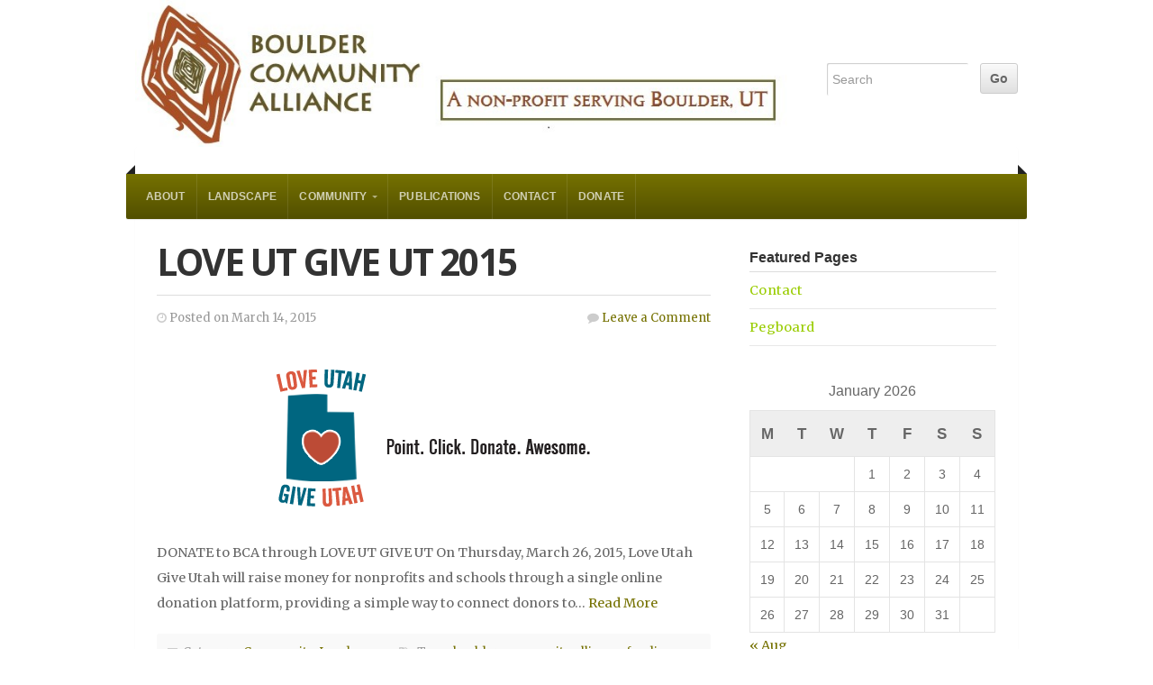

--- FILE ---
content_type: text/html; charset=UTF-8
request_url: https://bouldercommunityalliance.org/tag/project-support/
body_size: 6518
content:
<!doctype html>
<!-- paulirish.com/2008/conditional-stylesheets-vs-css-hacks-answer-neither/ -->
<!--[if lt IE 7]> <html class="no-js ie6 oldie" lang="en"> <![endif]-->
<!--[if IE 7]>    <html class="no-js ie7 oldie" lang="en"> <![endif]-->
<!--[if IE 8]>    <html class="no-js ie8 oldie" lang="en"> <![endif]-->
<!-- Consider adding an manifest.appcache: h5bp.com/d/Offline -->
<!--[if gt IE 8]><!--> <html class="no-js" lang="en"> <!--<![endif]-->

<head>

<meta charset="UTF-8">

<!-- Mobile View -->
<meta name="viewport" content="width=device-width">

<title>project support | </title>
<link rel="Shortcut Icon" href="https://bouldercommunityalliance.org/wp-content/themes/organic_nonprofit/images/favicon.ico" type="image/x-icon">

<style type="text/css" media="screen">

body {
-webkit-background-size: cover;-moz-background-size: cover;-o-background-size: cover;background-size: cover;}

.container a, .container a:link, .container a:visited,
#footer-widgets a, #footer-widgets a:link, #footer-widgets a:visited,
#footer a, #footer a:link, #footer a:visited,
.widget ul.menu li a {
color: #757100;}

.container a:hover, .container a:focus, .container a:active,
#footer-widgets a:hover, #footer-widgets a:focus, #footer-widgets a:active,
#footer a:hover, #footer a:focus, #footer a:active,
.widget ul.menu li a:hover, .widget ul.menu li ul.sub-menu li a:hover, 
.widget ul.menu .current_page_item a, .widget ul.menu .current-menu-item a {
color: #669900;}

.container h1 a, .container h2 a, .container h3 a, .container h4 a, .container h5 a, .container h6 a,
.container h1 a:link, .container h2 a:link, .container h3 a:link, .container h4 a:link, .container h5 a:link, .container h6 a:link,
.container h1 a:visited, .container h2 a:visited, .container h3 a:visited, .container h4 a:visited, .container h5 a:visited, .container h6 a:visited {
color: #333333;}

.container h1 a:hover, .container h2 a:hover, .container h3 a:hover, .container h4 a:hover, .container h5 a:hover, .container h6 a:hover,
.container h1 a:focus, .container h2 a:focus, .container h3 a:focus, .container h4 a:focus, .container h5 a:focus, .container h6 a:focus,
.container h1 a:active, .container h2 a:active, .container h3 a:active, .container h4 a:active, .container h5 a:active, .container h6 a:active,
#slideshow .headline a:hover,#slideshow .headline a:focus, #slideshow .headline a:active {
color: #757100;}

#submit:hover, #searchsubmit:hover, .reply a:hover, .gallery img:hover, .more-link:hover, 
.add-btn:hover, #navigation, .menu ul.sub-menu, .pagination .page-numbers:hover, .pagination .page-numbers:active,
.pagination .page-numbers.current, .gform_wrapper input.button:hover {
background-color: #757100 !important;}
</style>
<link rel="profile" href="http://gmpg.org/xfn/11">
<link rel="pingback" href="https://bouldercommunityalliance.org/xmlrpc.php">

<!-- Social Buttons -->
<script src="http://platform.twitter.com/widgets.js" type="text/javascript"></script>
<script type="text/javascript" src="https://apis.google.com/js/plusone.js"></script>

<link rel='dns-prefetch' href='//fonts.googleapis.com' />
<link rel='dns-prefetch' href='//s.w.org' />
<link rel="alternate" type="application/rss+xml" title="Boulder Community Alliance &raquo; Feed" href="https://bouldercommunityalliance.org/feed/" />
<link rel="alternate" type="application/rss+xml" title="Boulder Community Alliance &raquo; Comments Feed" href="https://bouldercommunityalliance.org/comments/feed/" />
<link rel="alternate" type="application/rss+xml" title="Boulder Community Alliance &raquo; project support Tag Feed" href="https://bouldercommunityalliance.org/tag/project-support/feed/" />
		<script type="text/javascript">
			window._wpemojiSettings = {"baseUrl":"https:\/\/s.w.org\/images\/core\/emoji\/12.0.0-1\/72x72\/","ext":".png","svgUrl":"https:\/\/s.w.org\/images\/core\/emoji\/12.0.0-1\/svg\/","svgExt":".svg","source":{"concatemoji":"https:\/\/bouldercommunityalliance.org\/wp-includes\/js\/wp-emoji-release.min.js?ver=5.4.18"}};
			/*! This file is auto-generated */
			!function(e,a,t){var n,r,o,i=a.createElement("canvas"),p=i.getContext&&i.getContext("2d");function s(e,t){var a=String.fromCharCode;p.clearRect(0,0,i.width,i.height),p.fillText(a.apply(this,e),0,0);e=i.toDataURL();return p.clearRect(0,0,i.width,i.height),p.fillText(a.apply(this,t),0,0),e===i.toDataURL()}function c(e){var t=a.createElement("script");t.src=e,t.defer=t.type="text/javascript",a.getElementsByTagName("head")[0].appendChild(t)}for(o=Array("flag","emoji"),t.supports={everything:!0,everythingExceptFlag:!0},r=0;r<o.length;r++)t.supports[o[r]]=function(e){if(!p||!p.fillText)return!1;switch(p.textBaseline="top",p.font="600 32px Arial",e){case"flag":return s([127987,65039,8205,9895,65039],[127987,65039,8203,9895,65039])?!1:!s([55356,56826,55356,56819],[55356,56826,8203,55356,56819])&&!s([55356,57332,56128,56423,56128,56418,56128,56421,56128,56430,56128,56423,56128,56447],[55356,57332,8203,56128,56423,8203,56128,56418,8203,56128,56421,8203,56128,56430,8203,56128,56423,8203,56128,56447]);case"emoji":return!s([55357,56424,55356,57342,8205,55358,56605,8205,55357,56424,55356,57340],[55357,56424,55356,57342,8203,55358,56605,8203,55357,56424,55356,57340])}return!1}(o[r]),t.supports.everything=t.supports.everything&&t.supports[o[r]],"flag"!==o[r]&&(t.supports.everythingExceptFlag=t.supports.everythingExceptFlag&&t.supports[o[r]]);t.supports.everythingExceptFlag=t.supports.everythingExceptFlag&&!t.supports.flag,t.DOMReady=!1,t.readyCallback=function(){t.DOMReady=!0},t.supports.everything||(n=function(){t.readyCallback()},a.addEventListener?(a.addEventListener("DOMContentLoaded",n,!1),e.addEventListener("load",n,!1)):(e.attachEvent("onload",n),a.attachEvent("onreadystatechange",function(){"complete"===a.readyState&&t.readyCallback()})),(n=t.source||{}).concatemoji?c(n.concatemoji):n.wpemoji&&n.twemoji&&(c(n.twemoji),c(n.wpemoji)))}(window,document,window._wpemojiSettings);
		</script>
		<style type="text/css">
img.wp-smiley,
img.emoji {
	display: inline !important;
	border: none !important;
	box-shadow: none !important;
	height: 1em !important;
	width: 1em !important;
	margin: 0 .07em !important;
	vertical-align: -0.1em !important;
	background: none !important;
	padding: 0 !important;
}
</style>
	<link rel='stylesheet' id='wp-block-library-css'  href='https://bouldercommunityalliance.org/wp-includes/css/dist/block-library/style.min.css?ver=5.4.18' type='text/css' media='all' />
<link rel='stylesheet' id='bbp-default-css'  href='https://bouldercommunityalliance.org/wp-content/plugins/bbpress/templates/default/css/bbpress.min.css?ver=2.6.9' type='text/css' media='all' />
<link rel='stylesheet' id='organic-style-css'  href='https://bouldercommunityalliance.org/wp-content/themes/organic_nonprofit/style.css?ver=5.4.18' type='text/css' media='all' />
<link rel='stylesheet' id='organic-style-mobile-css'  href='https://bouldercommunityalliance.org/wp-content/themes/organic_nonprofit/css/style-mobile.css?ver=1.0' type='text/css' media='all' />
<!--[if lte IE 9]>
<link rel='stylesheet' id='organic-style-ie8-css'  href='https://bouldercommunityalliance.org/wp-content/themes/organic_nonprofit/css/style-ie8.css?ver=1.0' type='text/css' media='all' />
<![endif]-->
<link rel='stylesheet' id='organic-shortcodes-css'  href='https://bouldercommunityalliance.org/wp-content/themes/organic_nonprofit/shortcodes/organic-shortcodes.css?ver=1.0' type='text/css' media='all' />
<!--[if lt IE 9]>
<link rel='stylesheet' id='organic-shortcodes-ie8-css'  href='https://bouldercommunityalliance.org/wp-content/themes/organic_nonprofit/shortcodes/organic-shortcodes-ie8.css?ver=1.0' type='text/css' media='all' />
<![endif]-->
<link rel='stylesheet' id='font-awesome-css'  href='https://bouldercommunityalliance.org/wp-content/themes/organic_nonprofit/css/font-awesome.css?ver=1.0' type='text/css' media='all' />
<!--[if lt IE 8]>
<link rel='stylesheet' id='font-awesome-ie7-css'  href='https://bouldercommunityalliance.org/wp-content/themes/organic_nonprofit/css/font-awesome-ie7.css?ver=1.0' type='text/css' media='all' />
<![endif]-->
<link rel='stylesheet' id='nunito-css'  href='https://fonts.googleapis.com/css?family=Nunito%3A400%2C300%2C700&#038;ver=5.4.18' type='text/css' media='all' />
<link rel='stylesheet' id='open sans-css'  href='https://fonts.googleapis.com/css?family=Open+Sans%3A400%2C300%2C600%2C700%2C800%2C800italic%2C700italic%2C600italic%2C400italic%2C300italic&#038;ver=5.4.18' type='text/css' media='all' />
<link rel='stylesheet' id='merriweather-css'  href='https://fonts.googleapis.com/css?family=Merriweather%3A400%2C700%2C300%2C900&#038;ver=5.4.18' type='text/css' media='all' />
<!--[if lt IE 9]>
<script type='text/javascript' src='https://bouldercommunityalliance.org/wp-content/themes/organic_nonprofit/js/html5shiv.js?ver=5.4.18'></script>
<![endif]-->
<script type='text/javascript' src='https://bouldercommunityalliance.org/wp-includes/js/jquery/jquery.js?ver=1.12.4-wp'></script>
<script type='text/javascript' src='https://bouldercommunityalliance.org/wp-includes/js/jquery/jquery-migrate.min.js?ver=1.4.1'></script>
<script type='text/javascript' src='https://bouldercommunityalliance.org/wp-content/themes/organic_nonprofit/js/hoverIntent.js?ver=20130729'></script>
<script type='text/javascript' src='https://bouldercommunityalliance.org/wp-content/themes/organic_nonprofit/js/superfish.js?ver=20130729'></script>
<script type='text/javascript' src='https://bouldercommunityalliance.org/wp-content/themes/organic_nonprofit/js/jquery.fitVids.js?ver=20130729'></script>
<script type='text/javascript' src='https://bouldercommunityalliance.org/wp-content/themes/organic_nonprofit/js/retina.js?ver=20130729'></script>
<script type='text/javascript' src='https://bouldercommunityalliance.org/wp-content/themes/organic_nonprofit/js/jquery.modal.min.js?ver=20130729'></script>
<script type='text/javascript' src='https://bouldercommunityalliance.org/wp-content/themes/organic_nonprofit/js/jquery.equal-height-columns.js?ver=20130609'></script>
<link rel='https://api.w.org/' href='https://bouldercommunityalliance.org/wp-json/' />
<link rel="EditURI" type="application/rsd+xml" title="RSD" href="https://bouldercommunityalliance.org/xmlrpc.php?rsd" />
<link rel="wlwmanifest" type="application/wlwmanifest+xml" href="https://bouldercommunityalliance.org/wp-includes/wlwmanifest.xml" /> 
<meta name="generator" content="WordPress 5.4.18" />
<style type="text/css" id="custom-background-css">
body.custom-background { background-color: #ffffff; }
</style>
	<link rel="icon" href="https://bouldercommunityalliance.org/wp-content/uploads/2016/10/cropped-BCA-icon-32x32.jpg" sizes="32x32" />
<link rel="icon" href="https://bouldercommunityalliance.org/wp-content/uploads/2016/10/cropped-BCA-icon-192x192.jpg" sizes="192x192" />
<link rel="apple-touch-icon" href="https://bouldercommunityalliance.org/wp-content/uploads/2016/10/cropped-BCA-icon-180x180.jpg" />
<meta name="msapplication-TileImage" content="https://bouldercommunityalliance.org/wp-content/uploads/2016/10/cropped-BCA-icon-270x270.jpg" />
</head>

<body class="archive tag tag-project-support tag-24 custom-background">

<!-- BEGIN #wrap -->
<div id="wrap">
	
	<!-- BEGIN #header -->
	<div id="header">
	
		<!-- BEGIN .row -->
		<div class="row">
			
			<div class="nine columns">
												<p id="custom-header"><a href="http://bouldercommunityalliance.org/" title="Home"><img src="https://bouldercommunityalliance.org/wp-content/uploads/2014/02/cropped-New-Logo-1.jpg" height="188" width="833" alt="Boulder Community Alliance" />Boulder Community Alliance</a></p>
										</div>
			
			<div class="three columns">
						    <div class="header-search">
			        <form method="get" id="searchform" action="https://bouldercommunityalliance.org/">
				        <input type="text" class="inputbox" value="Search" onfocus="if (this.value == 'Search') {this.value = '';}" onblur="if (this.value == '') {this.value = 'Search';}" name="s" id="s" />
				        <input type="submit" id="searchsubmit" value="Go" />
			        </form>
			    </div>
						</div>
		
		<!-- END .row -->
		</div>
		
		<!-- BEGIN .row -->
		<div class="row">
		
			<!-- BEGIN #navigation -->
			<nav id="navigation" class="navigation-main radius-full" role="navigation">
			
				<h1 class="menu-toggle">Menu</h1>
	
				<div class="menu-main-navigation-container"><ul id="menu-main-navigation" class="menu"><li id="menu-item-3080" class="menu-item menu-item-type-post_type menu-item-object-page menu-item-3080"><a href="https://bouldercommunityalliance.org/about/">About</a></li>
<li id="menu-item-3073" class="menu-item menu-item-type-post_type menu-item-object-page menu-item-3073"><a href="https://bouldercommunityalliance.org/landscape/">Landscape</a></li>
<li id="menu-item-3076" class="menu-item menu-item-type-post_type menu-item-object-page menu-item-has-children menu-item-3076"><a href="https://bouldercommunityalliance.org/community/">Community</a>
<ul class="sub-menu">
	<li id="menu-item-3077" class="menu-item menu-item-type-post_type menu-item-object-page menu-item-3077"><a href="https://bouldercommunityalliance.org/community/pegboard/">Pegboard</a></li>
	<li id="menu-item-3078" class="menu-item menu-item-type-post_type menu-item-object-page menu-item-3078"><a href="https://bouldercommunityalliance.org/community/benevolencefund/">Boulder Benevolence Fund</a></li>
</ul>
</li>
<li id="menu-item-3075" class="menu-item menu-item-type-post_type menu-item-object-page menu-item-3075"><a href="https://bouldercommunityalliance.org/sage-page/">Publications</a></li>
<li id="menu-item-3074" class="menu-item menu-item-type-post_type menu-item-object-page menu-item-3074"><a href="https://bouldercommunityalliance.org/contact/">Contact</a></li>
<li id="menu-item-3072" class="menu-item menu-item-type-post_type menu-item-object-page menu-item-3072"><a href="https://bouldercommunityalliance.org/donate/">Donate</a></li>
</ul></div>				
				<span class="corner-left"></span>
				<span class="corner-right"></span>
	
			</nav><!-- END #navigation -->
			
		<!-- END .row -->
		</div>
	
	<!-- END #header -->
	</div>
<!-- BEGIN .container -->
<div class="container">
	
	<!-- BEGIN .row -->
	<div class="row">
		
		<!-- BEGIN .eight columns -->
		<div class="eight columns">
			
			<!-- BEGIN .post class -->
			<div class="postarea padded post-710 post type-post status-publish format-standard has-post-thumbnail hentry category-community-2 category-landscape-2 tag-boulder-community-alliance tag-funding tag-fundraising tag-love-utah-give-utah tag-non-profit tag-project-support" id="post-710">
	
					            	            
	            	<!-- BEGIN .archive-holder -->
	            	<div class="archive-holder">
		
			            <h2 class="headline"><a href="https://bouldercommunityalliance.org/love-ut-give-ut-2015/" rel="bookmark">Love UT Give UT 2015</a></h2>
			
			            <div class="post-author">
			                <p class="align-left"><i class="fa fa-clock-o"></i> Posted on March 14, 2015</p> 
			                <p class="align-right"><i class="fa fa-comment"></i> <a href="https://bouldercommunityalliance.org/love-ut-give-ut-2015/#comments">Leave a Comment</a></p>
			            </div>
			            
			            			            				                	<a class="feature-img" href="https://bouldercommunityalliance.org/love-ut-give-ut-2015/" rel="bookmark"><img src="https://bouldercommunityalliance.org/wp-content/uploads/2015/03/lugu-isolated.png" class="attachment-featured-img size-featured-img wp-post-image" alt="" srcset="https://bouldercommunityalliance.org/wp-content/uploads/2015/03/lugu-isolated.png 390w, https://bouldercommunityalliance.org/wp-content/uploads/2015/03/lugu-isolated-300x143.png 300w" sizes="(max-width: 390px) 100vw, 390px" /></a>
			                			            						
						<!-- BEGIN .article -->
						<div class="article">
			            	<p>DONATE to BCA through LOVE UT GIVE UT On Thursday, March 26, 2015, Love Utah Give Utah will raise money for nonprofits and schools through a single online donation platform, providing a simple way to connect donors to&#8230; <a class="read-more" href="https://bouldercommunityalliance.org/love-ut-give-ut-2015/">Read More</a></p>
			            <!-- END .article -->
			            </div>
			
						<div class="post-meta">
							<p><i class="fa fa-reorder"></i> &nbsp;Category: <a href="https://bouldercommunityalliance.org/category/community-2/" rel="category tag">Community</a>, <a href="https://bouldercommunityalliance.org/category/landscape-2/" rel="category tag">Landscape</a> &nbsp; &nbsp; <i class="fa fa-tags"></i> &nbsp;Tags: <a href="https://bouldercommunityalliance.org/tag/boulder-community-alliance/" rel="tag">boulder community alliance</a>, <a href="https://bouldercommunityalliance.org/tag/funding/" rel="tag">funding</a>, <a href="https://bouldercommunityalliance.org/tag/fundraising/" rel="tag">fundraising</a>, <a href="https://bouldercommunityalliance.org/tag/love-utah-give-utah/" rel="tag">Love Utah Give Utah</a>, <a href="https://bouldercommunityalliance.org/tag/non-profit/" rel="tag">non-profit</a>, <a href="https://bouldercommunityalliance.org/tag/project-support/" rel="tag">project support</a></p>
						</div>
					
					<!-- END .archive-holder -->
					</div>
	
					            	            
	            	<!-- BEGIN .archive-holder -->
	            	<div class="archive-holder">
		
			            <h2 class="headline"><a href="https://bouldercommunityalliance.org/adopt-a-highway/" rel="bookmark">Adopt-A-Highway</a></h2>
			
			            <div class="post-author">
			                <p class="align-left"><i class="fa fa-clock-o"></i> Posted on March 19, 2014</p> 
			                <p class="align-right"><i class="fa fa-comment"></i> <a href="https://bouldercommunityalliance.org/adopt-a-highway/#comments">Leave a Comment</a></p>
			            </div>
			            
			            			            				                	<a class="feature-img" href="https://bouldercommunityalliance.org/adopt-a-highway/" rel="bookmark"><img src="https://bouldercommunityalliance.org/wp-content/uploads/2014/03/IMG_0206.jpg" class="attachment-featured-img size-featured-img wp-post-image" alt="" srcset="https://bouldercommunityalliance.org/wp-content/uploads/2014/03/IMG_0206.jpg 640w, https://bouldercommunityalliance.org/wp-content/uploads/2014/03/IMG_0206-300x225.jpg 300w" sizes="(max-width: 640px) 100vw, 640px" /></a>
			                			            						
						<!-- BEGIN .article -->
						<div class="article">
			            	<p>With warmer temperatures and already more traveling public, BCA is kicking off its coordinated Adopt-A-Highway campaign. Several local entities, among them the LDS ward, Boulder Town, Anasazi Museum, and the Boy Scouts, have already claimed their 2-mile segments&#8230; <a class="read-more" href="https://bouldercommunityalliance.org/adopt-a-highway/">Read More</a></p>
			            <!-- END .article -->
			            </div>
			
						<div class="post-meta">
							<p><i class="fa fa-reorder"></i> &nbsp;Category: <a href="https://bouldercommunityalliance.org/category/community-2/" rel="category tag">Community</a> &nbsp; &nbsp; <i class="fa fa-tags"></i> &nbsp;Tags: <a href="https://bouldercommunityalliance.org/tag/adopt-a-highway/" rel="tag">adopt-a-highway</a>, <a href="https://bouldercommunityalliance.org/tag/community/" rel="tag">community</a>, <a href="https://bouldercommunityalliance.org/tag/project-support/" rel="tag">project support</a></p>
						</div>
					
					<!-- END .archive-holder -->
					</div>
	
					            
	            <div class="pagination">
	            		            </div><!-- END .pagination -->
			
			<!-- END .post class -->
	        </div>
	    
	    <!-- END .eight columns -->  
	    </div>
	    
	    <div class="four columns">
	    	<div class="sidebar padded">
	    		<div id="nav_menu-2" class="widget widget_nav_menu"><h6>Featured Pages</h6><div class="menu-sidebar-menu-container"><ul id="menu-sidebar-menu" class="menu"><li id="menu-item-961" class="menu-item menu-item-type-post_type menu-item-object-page menu-item-961"><a href="https://bouldercommunityalliance.org/contact/">Contact</a></li>
<li id="menu-item-3087" class="menu-item menu-item-type-post_type menu-item-object-page menu-item-3087"><a href="https://bouldercommunityalliance.org/community/pegboard/">Pegboard</a></li>
</ul></div></div><div id="calendar-5" class="widget widget_calendar"><div id="calendar_wrap" class="calendar_wrap"><table id="wp-calendar" class="wp-calendar-table">
	<caption>January 2026</caption>
	<thead>
	<tr>
		<th scope="col" title="Monday">M</th>
		<th scope="col" title="Tuesday">T</th>
		<th scope="col" title="Wednesday">W</th>
		<th scope="col" title="Thursday">T</th>
		<th scope="col" title="Friday">F</th>
		<th scope="col" title="Saturday">S</th>
		<th scope="col" title="Sunday">S</th>
	</tr>
	</thead>
	<tbody>
	<tr>
		<td colspan="3" class="pad">&nbsp;</td><td>1</td><td>2</td><td>3</td><td>4</td>
	</tr>
	<tr>
		<td>5</td><td>6</td><td>7</td><td>8</td><td>9</td><td>10</td><td>11</td>
	</tr>
	<tr>
		<td>12</td><td>13</td><td>14</td><td>15</td><td>16</td><td>17</td><td>18</td>
	</tr>
	<tr>
		<td>19</td><td>20</td><td>21</td><td>22</td><td>23</td><td id="today">24</td><td>25</td>
	</tr>
	<tr>
		<td>26</td><td>27</td><td>28</td><td>29</td><td>30</td><td>31</td>
		<td class="pad" colspan="1">&nbsp;</td>
	</tr>
	</tbody>
	</table><nav aria-label="Previous and next months" class="wp-calendar-nav">
		<span class="wp-calendar-nav-prev"><a href="https://bouldercommunityalliance.org/2023/08/">&laquo; Aug</a></span>
		<span class="pad">&nbsp;</span>
		<span class="wp-calendar-nav-next">&nbsp;</span>
	</nav></div></div>		<div id="recent-posts-2" class="widget widget_recent_entries">		<h6>Recent Posts</h6>		<ul>
											<li>
					<a href="https://bouldercommunityalliance.org/2023-patriot-day-and-national-day-of-service-remembrance/">2023 Patriot Day and National Day of Service &#038; Remembrance</a>
									</li>
											<li>
					<a href="https://bouldercommunityalliance.org/boulder-co-wildfire-fund/">Boulder, CO Wildfire Fund</a>
									</li>
											<li>
					<a href="https://bouldercommunityalliance.org/stay-safe-boulder-mask-car-kit-project/">STAY SAFE BOULDER // Mask &#038; Car Kit Project</a>
									</li>
					</ul>
		</div><div id="archives-7" class="widget widget_archive"><h6>BCA Blog Archives</h6>		<label class="screen-reader-text" for="archives-dropdown-7">BCA Blog Archives</label>
		<select id="archives-dropdown-7" name="archive-dropdown">
			
			<option value="">Select Month</option>
				<option value='https://bouldercommunityalliance.org/2023/08/'> August 2023 </option>
	<option value='https://bouldercommunityalliance.org/2022/01/'> January 2022 </option>
	<option value='https://bouldercommunityalliance.org/2020/04/'> April 2020 </option>
	<option value='https://bouldercommunityalliance.org/2019/08/'> August 2019 </option>
	<option value='https://bouldercommunityalliance.org/2018/12/'> December 2018 </option>
	<option value='https://bouldercommunityalliance.org/2018/06/'> June 2018 </option>
	<option value='https://bouldercommunityalliance.org/2018/05/'> May 2018 </option>
	<option value='https://bouldercommunityalliance.org/2017/09/'> September 2017 </option>
	<option value='https://bouldercommunityalliance.org/2017/08/'> August 2017 </option>
	<option value='https://bouldercommunityalliance.org/2017/05/'> May 2017 </option>
	<option value='https://bouldercommunityalliance.org/2017/04/'> April 2017 </option>
	<option value='https://bouldercommunityalliance.org/2015/09/'> September 2015 </option>
	<option value='https://bouldercommunityalliance.org/2015/03/'> March 2015 </option>
	<option value='https://bouldercommunityalliance.org/2015/02/'> February 2015 </option>
	<option value='https://bouldercommunityalliance.org/2014/10/'> October 2014 </option>
	<option value='https://bouldercommunityalliance.org/2014/08/'> August 2014 </option>
	<option value='https://bouldercommunityalliance.org/2014/06/'> June 2014 </option>
	<option value='https://bouldercommunityalliance.org/2014/05/'> May 2014 </option>
	<option value='https://bouldercommunityalliance.org/2014/03/'> March 2014 </option>
	<option value='https://bouldercommunityalliance.org/2014/02/'> February 2014 </option>

		</select>

<script type="text/javascript">
/* <![CDATA[ */
(function() {
	var dropdown = document.getElementById( "archives-dropdown-7" );
	function onSelectChange() {
		if ( dropdown.options[ dropdown.selectedIndex ].value !== '' ) {
			document.location.href = this.options[ this.selectedIndex ].value;
		}
	}
	dropdown.onchange = onSelectChange;
})();
/* ]]> */
</script>

		</div>	    	</div>
	    </div>
	
	<!-- END .row -->
	</div>	

<!-- END .container -->
</div>

<div class="clear"></div>

<!-- END #wrap -->
</div>

<!-- BEGIN #footer-widgets -->
<div id="footer-widgets">

	<div class="row">
	
	    <div class="two columns"> 
	        <div class="footer-widget">
	        		            	        </div> 
	    </div>
	    
	    <div class="two columns">
	        <div class="footer-widget">
	        		            	        </div>
	    </div>
	    
	    <div class="two columns">
	        <div class="footer-widget">
	        		            	        </div>
	    </div>
	    
	    <div class="two columns">
	        <div class="footer-widget">
	        		            	        </div>
	    </div>
	    
	    <div class="four columns">
	        <div class="footer-widget">
	        		            	        </div>
	    </div>
	
	</div>

<!-- END #footer-widgets -->
</div>

<!-- BEGIN #footer -->
<div id="footer">

	<div class="row">
    
    	<div class="twelve columns">
	
            <div class="footer left">
                <p>Copyright &copy; 2026 &middot; All Rights Reserved &middot; Boulder Community Alliance</p>
                <p><a href="http://www.organicthemes.com/themes/" target="_blank">NonProfit Theme v4</a> by <a href="http://www.organicthemes.com" target="_blank">Organic Themes</a> &middot; <a href="http://kahunahost.com" target="_blank" title="WordPress Hosting">WordPress Hosting</a> &middot; <a href="https://bouldercommunityalliance.org/feed/">RSS Feed</a> &middot; <a href="https://bouldercommunityalliance.org/wp-login.php">Log in</a></p>
            </div>
        
        </div>
	
	</div>

<!-- END #footer -->
</div>

<script type='text/javascript' src='https://bouldercommunityalliance.org/wp-includes/js/imagesloaded.min.js?ver=3.2.0'></script>
<script type='text/javascript' src='https://bouldercommunityalliance.org/wp-includes/js/masonry.min.js?ver=3.3.2'></script>
<script type='text/javascript' src='https://bouldercommunityalliance.org/wp-includes/js/jquery/jquery.masonry.min.js?ver=3.1.2b'></script>
<script type='text/javascript' src='https://bouldercommunityalliance.org/wp-includes/js/jquery/ui/core.min.js?ver=1.11.4'></script>
<script type='text/javascript' src='https://bouldercommunityalliance.org/wp-includes/js/jquery/ui/widget.min.js?ver=1.11.4'></script>
<script type='text/javascript' src='https://bouldercommunityalliance.org/wp-includes/js/jquery/ui/tabs.min.js?ver=1.11.4'></script>
<script type='text/javascript' src='https://bouldercommunityalliance.org/wp-includes/js/jquery/ui/accordion.min.js?ver=1.11.4'></script>
<script type='text/javascript' src='https://bouldercommunityalliance.org/wp-includes/js/jquery/ui/mouse.min.js?ver=1.11.4'></script>
<script type='text/javascript' src='https://bouldercommunityalliance.org/wp-includes/js/jquery/ui/resizable.min.js?ver=1.11.4'></script>
<script type='text/javascript' src='https://bouldercommunityalliance.org/wp-includes/js/jquery/ui/draggable.min.js?ver=1.11.4'></script>
<script type='text/javascript' src='https://bouldercommunityalliance.org/wp-includes/js/jquery/ui/button.min.js?ver=1.11.4'></script>
<script type='text/javascript' src='https://bouldercommunityalliance.org/wp-includes/js/jquery/ui/position.min.js?ver=1.11.4'></script>
<script type='text/javascript' src='https://bouldercommunityalliance.org/wp-includes/js/jquery/ui/dialog.min.js?ver=1.11.4'></script>
<script type='text/javascript' src='https://bouldercommunityalliance.org/wp-content/themes/organic_nonprofit/js/jquery.custom.js?ver=20130729'></script>
<script type='text/javascript' src='https://bouldercommunityalliance.org/wp-content/themes/organic_nonprofit/js/navigation.js?ver=20130729'></script>
<script type='text/javascript' src='https://bouldercommunityalliance.org/wp-includes/js/wp-embed.min.js?ver=5.4.18'></script>

<div id="fb-root"></div>
<script>(function(d, s, id) {
  var js, fjs = d.getElementsByTagName(s)[0];
  if (d.getElementById(id)) return;
  js = d.createElement(s); js.id = id;
  js.src = "//connect.facebook.net/en_US/all.js#xfbml=1&appId=246727095428680";
  fjs.parentNode.insertBefore(js, fjs);
}(document, 'script', 'facebook-jssdk'));
</script>

</body>
</html>

--- FILE ---
content_type: text/css
request_url: https://bouldercommunityalliance.org/wp-content/themes/organic_nonprofit/style.css?ver=5.4.18
body_size: 8125
content:
/******************************************************************************************************************* 

	Theme Name: Organic NonProfit
	Theme URL: http://www.organicthemes.com/
	Description: The NonProfit Theme is designed and developed by David Morgan and Jeff Milone of Organic Themes.
	Author: Organic Themes
	Author URI: http://www.organicthemes.com
	Version: 4.2.2.1
	Tags: green, white, two-columns, custom-header, custom-background, threaded-comments, translation-ready,
	custom-menu (optional), theme-options, featured-image-header, featured-images, full-width-template, 
	pagination, blog-template
	
	The CSS, XHTML and Design are released under the GPL:
	http://www.opensource.org/licenses/gpl-license.php

********************************************************************************************************************

	Table of Contents:

	 0.	Global
	 1.	Hyperlinks		
	 2.	Headings
	 3.	Header
	 4.	Navigation
	 5.	Featured Slideshow
	 6.	Homepage
	 7.	Content
	 8. Social Media
	 9. Pagination
	10.	Images
	11.	Wordpress Gallery
	12.	Sidebar
	13.	Widgets
	14.	Recent Comments Widget
	15.	Calendar Widget
	16.	Custom Menu Widget
	17.	Search Form
	18.	Footer Widgets
	19.	Footer
	20.	Comments
	21.	Buttons
	22. Tables
	23. Forms
	24. Grid
	  
*******************************************************************************************************************/

body {
	background: #EEEEEE;
	color: #666666;
	font-size: 0.9em;
	font-family: 'Merriweather', Georgia, Times, serif;
	line-height: 2;
	margin: 0px;
	padding: 0px;
	}

/************************************************
*	0.	Global									*
************************************************/

p {
	padding: 8px 0px 8px 0px;
	margin: 0px 0px 0px 0px;
	}
em {
	font-style: italic;
	}
strong {
	font-weight: bold;
	}	
hr {
	border: 0;
	width: 100%;
	height: 1px;
	color: #DDDDDD;
	background-color: #DDDDDD;
	margin: 6px 0px 8px 0px;
	padding: 0px;
	}
ol, ul {
	list-style: none;
	}
ol {
	margin: 0px 0px 0px 20px;
	padding: 10px 0px 10px 0px;
	}
ol li {
	list-style-type: decimal;
	margin: 0px 0px 0px 20px;
	padding: 5px 0px 5px 0px;
	}
ul {
	list-style-type: none;
	margin: 0px 0px 0px 5px;
	padding: 5px 0px 5px 0px;
	}
ul ul {
	list-style-type: none;
	margin: 0px;
	padding: 0px;
	}
ul li {
    list-style: inside;
    list-style-type: square;
    margin: 5px 0px 5px 0px;
	padding: 0px 0px 0px 15px;
	}
ul ul li {
    list-style: inside;
    list-style-type: square;
    margin: 5px 0px 5px 0px;
	padding: 0px 0px 0px 15px;
	}
blockquote {
	color: #333333;
	font-family: 'Merriweather', Georgia, Times, serif;
	font-size: 1.6em;
	line-height: 1.4;
	margin: 20px 0px;
	padding: 20px;
	border-top: 1px solid #DDDDDD;
	border-bottom: 1px solid #DDDDDD;
	}
blockquote p {
	margin: 0px;
	padding: 0px;
	}
blockquote, q {
	quotes: none;
	}
blockquote:before, blockquote:after,
q:before, q:after {
	content: '';
	content: none;
	}
code {
	color: #666666;
	background: #F9F9F9;
	font-size: 0.8em;
	margin: 12px 0px;
	padding: 6px 10px;
	display: block;
	font-family: Verdana, Tahoma, Verdana;
	border: 1px dashed #DDDDDD;
	}
img, iframe, object, embed {
	max-width: 100%;
	}
img, object, embed {
	height: auto;
	margin: 0px auto 0px;
	}
table {
	border-collapse: collapse;
	border-spacing: 0;
	}
.clear {
	clear: both;
	}
.hidden {
	display: none;
	}
.text-left { 
	text-align: left; 
	}
.text-right { 
	text-align: right; 
	}
.text-center { 
	text-align: center; 
	}
.align-center {
	float: none;
	margin-left: auto;
	margin-right: auto;
	}
.align-left {
	float: left;
	}
.align-right {
	float: right;
	}

/************************************************
*	1.	Hyperlinks								*
************************************************/

a img {
	border: none;
	}
a, a:link {
	color: #99CC00;
	text-decoration: none;
	}
a:focus, a:hover, a:active {
	color: #669900;
	text-decoration: underline;
	}
	
/************************************************
*	2.	Headings  								*
************************************************/
	
h1 {
	color: #333333;
	font-size: 2.4em;
	font-family: 'Open Sans', 'Helvetica Neue', Helvetica, Arial, sans-serif;
	font-weight: normal;
	line-height: 1.4;
	letter-spacing: -0.8px;
	margin: 4px 0px 4px 0px;
	padding: 4px 0px 4px 0px;
	}
h2 {
	color: #333333;
	font-size: 2.2em;
	font-family: 'Open Sans', 'Helvetica Neue', Helvetica, Arial, sans-serif;
	font-weight: normal;
	line-height: 1.4;
	letter-spacing: -0.6px;
	margin: 4px 0px 4px 0px;
	padding: 4px 0px 4px 0px;
	}
h3 {
	color: #333333;
	font-size: 2em;
	font-family: 'Open Sans', 'Helvetica Neue', Helvetica, Arial, sans-serif;
	font-weight: normal;
	line-height: 1.4;
	letter-spacing: -0.4px;
	margin: 4px 0px 4px 0px;
	padding: 4px 0px 4px 0px;
	}
h4 {
	color: #333333;
	font-size: 1.8em;
	font-family: 'Helvetica Neue', Helvetica, Arial, sans-serif;
	font-weight: normal;
	line-height: 1.4;
	margin: 4px 0px 4px 0px;
	padding: 4px 0px 4px 0px;
	}
h5 {
	color: #333333;
	font-size: 1.4em;
	font-family: 'Helvetica Neue', Helvetica, Arial, sans-serif;
	font-weight: bold;
	line-height: 1.4;
	margin: 4px 0px 4px 0px;
	padding: 4px 0px 4px 0px;
	}
h6 {
	color: #333333;
	font-size: 1.1em;
	font-family: 'Helvetica Neue', Helvetica, Arial, sans-serif;
	font-weight: bold;
	line-height: 1.4;
	margin: 4px 0px 6px 0px;
	padding: 4px 0px 4px 0px;
	border-bottom: 1px solid #DDDDDD;
	}
h1 a, h2 a, h3 a, h4 a, h5 a, h6 a {
	color: #333333;
	text-decoration: none;
	border: none;
	}
h1 a:hover, h2 a:hover, h3 a:hover,
h4 a:hover, h5 a:hover, h6 a:hover {
	color: #669900;
	text-decoration: none;
	border: none;
	}
.headline {
	font-size: 2.8em;
	font-weight: 700;
	line-height: 1.2;
	text-transform: uppercase;
	letter-spacing: -1.8px;
	margin-top: 0px;
	padding-top: 0px;
	}
.title {
	font-size: 1.6em;
	font-weight: 800;
	text-transform: uppercase;
	letter-spacing: -0.6px;
	line-height: 1.2;
	margin-top: 0px;
	padding-top: 0px;
	}

/************************************************
*	3.	Header  								*
************************************************/

#header {
	margin: 0px;
	padding: 0px;
	position: relative;
	z-index: 9999;
	}
#header #masthead {
	display: block;
	width: 100%;
	position: relative;
	top: 50px;
	padding: 0px;
	}
#header .site-title {
	display: block;
	font-family: 'Open Sans', Helvetica, Arial, sans-serif;
	font-size: 2.6em;
	font-weight: bold;
	text-transform: uppercase;
	letter-spacing: -1px;
	line-height: 1.2;
	padding: 0px;
	margin: 0px;
	}
#header .site-description {
	display: block;
	color: #999999;
	font-family: 'Helvetica Neue', Arial, Helvetica, sans-serif;
	font-size: 1.6em;
	font-weight: normal;
	text-transform: none;
	line-height: 1.6;
	margin: 0px 0px 24px 0px;
	padding: 0px;
	overflow: hidden;
	}
#custom-header {
	display: block;
	margin-bottom: -50px;
	padding: 0px;
	font-size: 0;
	text-indent: -999em;
	line-height: 0;
	overflow: hidden;
	z-index: 8;
	}
#custom-header img {
	display: block;
	height: auto;
	margin: 0px;
	padding: 0px;
	vertical-align: bottom;
	}

/************************************************
*	4.	Navigation 								*
************************************************/

#navigation {
	float: left;
	background: #99CC00;
	color: #666666;
	position: relative;
	width: 100%;
	height: auto;
	top: 80px;
	font-size: 0.8em;
	font-family: 'Helvetica Neue', Arial, Helvetica, sans-serif;
	font-weight: bold;
	margin: 0px 0px 0px -10px;
	padding: 0px 10px;
	z-index: 9999;
	background-image: -webkit-gradient(linear, left top, left bottom, from(rgba(0, 0, 0, 0.00)),to(rgba(0, 0, 0, 0.30)));
	background-image: -webkit-linear-gradient(top, rgba(0, 0, 0, 0.00), rgba(0, 0, 0, 0.30));
	background-image: -moz-linear-gradient(top, rgba(0, 0, 0, 0.00), rgba(0, 0, 0, 0.30));
	background-image: -o-linear-gradient(top, rgba(0, 0, 0, 0.00), rgba(0, 0, 0, 0.30));
	background-image: -ms-linear-gradient(top, rgba(0, 0, 0, 0.00), rgba(0, 0, 0, 0.30));
	background-image: linear-gradient(top, rgba(0, 0, 0, 0.00), rgba(0, 0, 0, 0.30));
	filter: progid:DXImageTransform.Microsoft.gradient(GradientType=0,StartColorStr='#000000', EndColorStr='#000000');
	border-radius: 0px 0px 2px 2px;
	-moz-border-radius: 0px 0px 2px 2px;
	-khtml-border-radius: 0px 0px 2px 2px;
	-webkit-border-radius: 0px 0px 2px 2px;
	box-shadow: 0px 1px 1px rgba(0, 0, 0, .08);
	-moz-box-shadow: 0px 1px 1px rgba(0, 0, 0, .08);
	-webkit-box-shadow: 0px 1px 1px rgba(0, 0, 0, .08);
	}
.menu-toggle {
	display: none;
	cursor: pointer;
	}
.main-small-navigation ul.mobile-menu {
	display: none;
	}
.corner-left {
	width: 0px; 
	height: 0px;
	position: absolute;
	left: 0px;
	top: -10px;
	border-top: 10px solid transparent;
	border-bottom: 0px solid transparent; 
	border-right: 10px solid #222222;
	}
.corner-right {
	width: 0px; 
	height: 0px;
	position: absolute;
	right: 0px;
	top: -10px;
	border-top: 10px solid transparent;
	border-bottom: 0px solid transparent; 
	border-left: 10px solid #222222;
	}
	
/*** ESSENTIAL STYLES ***/
.menu, .menu * {
	margin:	0;
	padding: 0;
	list-style:	none;
	}
.menu {
	line-height: 1.0;
	}
.menu ul {
	margin: 0px;
	padding: 0px;
	}
.menu ul ul, ul.menu ul {
	position: absolute;
	top: -9999px;
	width: 200px; /* left offset of submenus need to match (see below) */
	}
.menu ul li ul li, ul.menu ul li {
	width: 100%;
	margin: 0px;
	}
.menu li:hover {
	visibility:	inherit; /* fixes IE7 'sticky bug' */
	}
.menu li {
	float: left;
	display: inline-block;
	position: relative;
	white-space: nowrap;
	}
.menu li li {
	display: block;
	position: relative;
	}
.menu a {
	display: inline-block;
	position: relative;
	}
.menu li:hover ul,
.menu li.sfHover ul {
	left: 0;
	top: 50px; /* match top ul list item height */
	z-index: 99;
	}
ul.menu li:hover li ul,
ul.menu li.sfHover li ul {
	top: -9999px;
	}
ul.menu li li:hover ul,
ul.menu li li.sfHover ul {
	left: 200px; /* match ul width */
	top: 0;
	}
ul.menu li li:hover li ul,
ul.menu li li.sfHover li ul {
	top: -9999px;
	}
ul.menu li li li:hover ul,
ul.menu li li li.sfHover ul {
	left: 200px; /* match ul width */
	top: 0;
	}
	
/*** SKIN ***/
#navigation .menu .current_page_item a,
#navigation .menu .current_page_ancestor a,
#navigation .menu .current-menu-item a,
#navigation .menu .current-cat a {
	background: rgba(0, 0, 0, .12);
	color: #FFFFFF;
	}
#navigation .menu li .current_page_item a, #navigation .menu li .current_page_item a:hover,
#navigation .menu li .current-menu-item a, #navigation .menu li .current-menu-item a:hover,
#navigation .menu li .current-cat a, #navigation .menu li .current-cat a:hover {
	background: rgba(0, 0, 0, .12);
	color: #FFFFFF;
	}
#navigation .menu .current_page_item ul li a,
#navigation .menu .current-menu-item ul li a,
#navigation .menu .current-menu-ancestor ul li a,
#navigation .menu .current_page_ancestor ul li a,
#navigation .menu .current-cat ul li a {
	background: none;
	color: #EEEEEE;
	color: rgba(255, 255, 255, .7);
	}
#navigation .menu li.current-menu-ancestor a,
#navigation .menu li.current_page_ancestor a,
#navigation .menu .current_page_item ul li a:hover,
#navigation .menu .current-menu-item ul li a:hover,
#navigation .menu .current-menu-ancestor ul li a:hover,
#navigation .menu .current_page_ancestor ul li a:hover,
#navigation .menu .current-menu-ancestor ul .current_page_item a,
#navigation .menu .current_page_ancestor ul .current-menu-item a,
#navigation .menu .current-cat ul li a:hover {
	background: rgba(0, 0, 0, .12);
	color: #FFFFFF;
	}
.menu {
	margin-bottom: 0;
	}
.menu ul.sub-menu {
	background: #99CC00;
	border-radius: 0px 0px 3px 3px;
	-moz-border-radius: 0px 0px 3px 3px;
	-khtml-border-radius: 0px 0px 3px 3px;
	-webkit-border-radius: 0px 0px 3px 3px;
	box-shadow: 0px 1px 1px rgba(0, 0, 0, .08);
	-moz-box-shadow: 0px 1px 1px rgba(0, 0, 0, .08);
	-webkit-box-shadow: 0px 1px 1px rgba(0, 0, 0, .08);
	}
.menu a {
	background: none;
	line-height: 50px;
	text-transform: uppercase;
	text-decoration: none;
	letter-spacing: 0.1px;
	margin: 0px;
	padding: 0px 12px;
	}
.menu a,
.menu a:link,
.menu a:visited {
	color: #EEEEEE;
	color: rgba(255, 255, 255, .7);
	}
.menu a:focus, 
.menu a:hover, 
.menu a:active {
	background: rgba(0, 0, 0, .12);
	outline: 0;
	}
.menu a:hover {
	color: #FFFFFF;
	}
.menu li li a {
	display: block;
	background: none;
	font-size: 1.1em;
	text-transform: none;
	line-height: 40px;
	margin: 0px;
	padding: 0px 12px;
	}
.menu li li a,
.menu li li a:link,
.menu li li a:visited {
	color: #EEEEEE;
	color: rgba(255, 255, 255, .7);
	} 
.menu li li a:focus,
.menu li li a:hover,
.menu li li a:active {
	background: rgba(0, 0, 0, .12);
	outline: 0;
	} 
.menu li li a:hover {
	color: #FFFFFF;
	}
.menu li.sfHover:hover a {
	color: #FFFFFF;
	}
.menu li.sfHover:hover {
	background: rgba(0, 0, 0, .12);
	outline: 0;
	} 
.menu li {
	margin: 0px;
	border-right: 1px solid rgba(255, 255, 255, .1);
	}
.menu li li {
	background: none;
	margin: 0px;
	border-right: none;
	}
.menu li.sfHover:hover a,
.menu li.sfHover:hover li a:hover {
	color: #FFFFFF;
	}
.menu li.sfHover:hover {
	background: rgba(0, 0, 0, .12);
	outline: 0;
	}
.menu li.sfHover:hover li a {
	color: #EEEEEE;
	color: rgba(255, 255, 255, .7);
	}
.menu li:first-child,
.menu li:first-child a {
	}
.menu li li:last-child,
.menu li li:last-child a {
	}
	
/*** ARROWS **/
.sf-arrows .sf-with-ul {
	padding-right: 2em;
	*padding-right: 1em; /* no CSS arrows for IE7 (lack pseudo-elements) */
	}
/* styling for both css and generated arrows */
.sf-arrows .sf-with-ul:after {
	content: '';
	position: absolute;
	top: 50%;
	right: 1em;
	margin-top: -1px;
	height: 0;
	width: 0;
	/* order of following 3 rules important for fallbacks to work */
	border: 3px solid transparent;
	border-top-color: #DDDDDD; /* edit this to suit design (no rgba in IE8) */
	border-top-color: rgba(255,255,255,.5);
	}
.sf-arrows > li > .sf-with-ul:focus:after,
.sf-arrows > li:hover > .sf-with-ul:after,
.sf-arrows > .sfHover > .sf-with-ul:after {
	border-top-color: white; /* IE8 fallback colour */
	}
/* styling for right-facing arrows */
.sf-arrows ul .sf-with-ul:after {
	margin-top: -3px;
	margin-right: -3px;
	border-color: transparent;
	border-left-color: #DDDDDD; /* edit this to suit design (no rgba in IE8) */
	border-left-color: rgba(255,255,255,.5);
	}
.sf-arrows ul li > .sf-with-ul:focus:after,
.sf-arrows ul li:hover > .sf-with-ul:after,
.sf-arrows ul .sfHover > .sf-with-ul:after {
	border-left-color: white;
	}
	
/************************************************
*	5. Featured Slideshow					    *
************************************************/

#slideshow {
	display: block;
	width: 100%;
	height: 100%;
	margin: 0px auto 24px;
	padding: 0px;
	position: relative;
	overflow: hidden;
	border-radius: 3px;
	-moz-border-radius: 3px;
	-khtml-border-radius: 3px;
	-webkit-border-radius: 3px;
	box-shadow: 0px 1px 1px rgba(0, 0, 0, .08);
	-moz-box-shadow: 0px 1px 1px rgba(0, 0, 0, .08);
	-webkit-box-shadow: 0px 1px 1px rgba(0, 0, 0, .08);
	}
#slideshow.slideshow-page {
	margin-bottom: 0px;
	border-radius: 3px 3px 0px 0px;
	-moz-border-radius: 3px 3px 0px 0px;
	-khtml-border-radius: 3px 3px 0px 0px;
	-webkit-border-radius: 3px 3px 0px 0px;
	box-shadow: none;
	-moz-box-shadow: none;
	-webkit-box-shadow: none;
	}
#slideshow ul, #slideshow li {
	list-style-type: none;
	margin: 0px;
	padding: 0px;
	}
#slideshow .feature-img, 
#slideshow .feature-vid {
	margin: 0px;
	}
#slideshow iframe,
#slideshow embed,
#slideshow object {
	z-index: 8;
	}
#slideshow .holder {
	display: block;
	position: absolute;
	bottom: 0;
	width: 94%;
	margin: 0px;
	padding: 12px 3%;
	z-index: 6;
	overflow: hidden;
	border-radius: 0px 0px 3px 3px;
	-moz-border-radius: 0px 0px 3px 3px;
	-khtml-border-radius: 0px 0px 3px 3px;
	-webkit-border-radius: 0px 0px 3px 3px;
	}
#slideshow .holder .background {
	display: block;
	background: #000000;
	position: absolute;
	left: 0;
	top: 0;
	width: 100%;
	height: 100%;
	overflow: hidden;
	opacity: .7; 
	filter: alpha(opacity=70);
	z-index: 1;
	}
#slideshow .information {
	color: #999999;
	position: relative;
	z-index: 8;
	}
#slideshow .information p {
	padding: 4px 0px;
	}
#slideshow .information .headline {
	font-size: 2em;
	margin: 2px 0px 2px 0px;
	padding: 2px 0px 2px 0px;
	}
#slideshow .information .headline a {
	color: #FFFFFF;
	}
.flexslider {
	background: #000000;
	width: 100%;
	position: relative; 
	box-shadow: 0px 1px 1px rgba(0, 0, 0, .1);
	-moz-box-shadow: 0px 1px 1px rgba(0, 0, 0, .1);
	-webkit-box-shadow: 0px 1px 1px rgba(0, 0, 0, .1);
	zoom: 1;
	}
.flexslider.loading {
	background: #000000 url(images/preloader.gif) no-repeat center center;
	min-height: 540px;
	}
.flexslider .slides > li {
	display: none; 
	-webkit-backface-visibility: hidden;
	}
.flexslider .slides img {
	display: block;
	max-width: 100%; 
	margin: 0px auto 0px;
	}
.flex-pauseplay span {
	text-transform: capitalize;
	}

/* Clearfix for the .slides element */
.slides:after {
	content: "."; 
	display: block; 
	clear: both; 
	visibility: hidden; 
	line-height: 0; 
	height: 0;
	}
html[xmlns] .slides {
	display: block;
	}
* html .slides {
	height: 1%;
	}

/* No JavaScript Fallback */
/* If you are not using another script, such as Modernizr, make sure you
 * include js that eliminates this class on page load */
.no-js .slides > li:first-child {
	display: none;
	}
	
.flexslider .slides {
	zoom: 1;
	}
.flexslider .slides > li {
	position: relative;
	}
.flex-container {
	zoom: 1; 
	position: relative;
	}

/* Caption style */
.flex-caption {
	background: none; 
	-ms-filter:progid:DXImageTransform.Microsoft.gradient(startColorstr=#4C000000,endColorstr=#4C000000);
	filter:progid:DXImageTransform.Microsoft.gradient(startColorstr=#4C000000,endColorstr=#4C000000); 
	zoom: 1;
	}
.flex-caption {
	width: 96%; 
	padding: 2%; 
	margin: 0; 
	position: absolute; 
	left: 0;
	bottom: 0; 
	background: rgba(0,0,0,.3); 
	color: #fff; 
	text-shadow: 0 -1px 0 rgba(0,0,0,.3); 
	}

/* Direction Nav */
.flex-direction-nav { 
	height: 0; 
	}
.flex-direction-nav li a {
	display: block; 
	font-size: 60px;
	line-height: 60px;
	text-decoration: none !important; 
	margin: -30px 0px 0px 0px;  
	opacity: 1;
	position: absolute; 
	top: 50%; 
	cursor: pointer; 
	overflow: visible;
	z-index: 9;
	}
.flex-direction-nav .flex-next {
	right: 24px;
	text-align: right;
	}
.flex-direction-nav .flex-prev {
	left: 24px;
	text-align: left;
	}
.flex-direction-nav .flex-next i {
	float: right;
	color: #222222;
	color: rgba(0, 0, 0, .6);
	}
.flex-direction-nav .flex-prev i {
	float: left;
	color: #222222;
	color: rgba(0, 0, 0, .6);
	}
.flex-direction-nav .flex-prev:hover,
.flex-direction-nav .flex-next:hover {
	text-decoration: none !important;
	}
.flex-direction-nav .flex-prev:hover i,
.flex-direction-nav .flex-next:hover i {
	color: #FFFFFF;
	}
.flex-direction-nav li .disabled {
	opacity: .3; 
	filter: alpha(opacity=30); 
	cursor: default;
	}

/* Control Nav */
.flex-control-nav {
	display: none;
	width: 100%; 
	position: absolute; 
	bottom: 130px; 
	text-align: center;
	z-index: 9;
	}
.flex-control-nav li {
	display: inline-block;
	margin: 0px; 
	padding: 4px !important;
	zoom: 1; 
	*display: inline;
	}
.flex-control-nav li:first-child {
	margin: 0;
	}
.flex-control-nav li a {
	width: 8px; 
	height: 8px; 
	display: block; 
	background: #CCCCCC; 
	cursor: pointer; 
	text-indent: -999em;
	border-radius: 4px;
	-moz-border-radius: 4px;
	-khtml-border-radius: 4px;
	-webkit-border-radius: 4px;
	}
.flex-control-nav li a:hover {
	background: #666666;
	}
.flex-control-nav li a.flex-active {
	background: #333333; 
	cursor: default;
	}

/************************************************
*	6.	Homepage 					     	    * 
************************************************/

.featured-pages {
	display: inline-block;
	background: #FFFFFF;
	position: relative;
	width: 100%;
	margin-bottom: 24px;
	padding: 0px;
	border-radius: 3px;
	-moz-border-radius: 3px;
	-khtml-border-radius: 3px;
	-webkit-border-radius: 3px;
	box-shadow: 0px 1px 1px rgba(0, 0, 0, .08);
	-moz-box-shadow: 0px 1px 1px rgba(0, 0, 0, .08);
	-webkit-box-shadow: 0px 1px 1px rgba(0, 0, 0, .08);
	}
.featured-pages .holder.one-third {
	float: left;
	width: 33.33%;
	margin: 0px;
	}
.featured-pages .feature-img {
	margin: 12px 12px 0px 12px;
	overflow: hidden;
	border-radius: 2px;
	-moz-border-radius: 2px;
	-khtml-border-radius: 2px;
	-webkit-border-radius: 2px;
	}
.featured-pages .information {
	margin-left: -1px;
	padding: 0px;
	border-left: 1px solid #DDDDDD;
	border-right: 1px solid #DDDDDD;
	overflow: hidden;
	}
.featured-pages .holder.first .information {
	margin-left: 0px;
	border-left: none;
	}
.featured-pages .holder.last .information {
	border-right: none;
	}
.featured-pages .text-holder {
	padding: 24px;
	}
.featured-pages .read-more {
	display: none;
	}
.featured-pages .organic-btn,
.featured-pages .organic-btn span.btn-holder {
	display: block;
	margin-bottom: 0px;
	}
.home-bottom {
	display: inline-block;
	position: relative;
	width: 100%;
	margin-bottom: 0px;
	padding: 0px;
	}
.home-bottom .organic-tabs {
	margin: 0px;
	}
.home-bottom .ui-tabs .ui-tabs-nav li {
	background: #DDDDDD; 
	margin: 0px 4px 0px 0px;
	border: none;
	border-radius: 3px 3px 0px 0px;
	-moz-border-radius: 3px 3px 0px 0px;
	-khtml-border-radius: 3px 3px 0px 0px;
	-webkit-border-radius: 3px 3px 0px 0px;
	}
.home-bottom .ui-tabs .ui-tabs-nav li:first-child { 
	border-left: none;
	}
.home-bottom .ui-tabs .ui-tabs-nav li.ui-tabs-active { 
	background: #FFFFFF;
	margin-bottom: 0px; 
	padding-bottom: 0px;
	border-top: none;
	}
.home-bottom .ui-tabs .ui-tabs-nav li a {
	font-family: 'Helvetica Neue', Arial, Helvetica, sans-serif;
	font-size: 0.85em;
	padding: 6px 12px;
	}
.home-bottom .ui-tabs .ui-tabs-panel { 
	margin-top: 0px;
	padding: 24px 24px 12px 24px;
	border: none;
	}
.home-bottom .feature-img,
.home-bottom .feature-vid {
	margin-bottom: 24px;
	}
.home-bottom .read-more {
	display: none;
	}

/************************************************
*	7.	Content 					     	    * 
************************************************/

.article {
	display: block;
	overflow: hidden;
	}
.blog-holder, .archive-holder {
	margin-bottom: 24px;
	}
.postarea {
	padding: 24px 0px 24px 24px;
	overflow: hidden;
	}
.postarea.full {
	padding: 24px;
	}
.postarea.padded {
	margin-top: 80px;
	}
.post-date, 
.post-author {
	display: inline-block;
	color: #999999;
	width: 100%;
	font-size: 0.9em;
	margin-top: 4px;
	margin-bottom: 6px;
	padding-top: 12px;
	border-top: 1px solid #DDDDDD;
	}
.post-author p {
	margin: 0px;
	padding: 0px;
	}
.post-meta {
	display: inline-block;
	background: #F9F9F9;
	color: #999999;
	width: 100%;
	font-size: 0.9em;
	margin: 12px 0px 12px 0px;
	padding: 8px 0px;
	overflow: hidden;
	border-radius: 3px;
	-moz-border-radius: 3px;
	-khtml-border-radius: 3px;
	-webkit-border-radius: 3px;
	}
.post-meta p {
	margin: 0px;
	padding: 0px 12px;
	}
.author-column {
	float: right;
	width: 72%;
	margin-top: 20px;
	padding-left: 4%;
	border-left: 1px solid #DDDDDD;
	}
.archive-column {
	float: left;
	width: 30%;
	margin: 0px;
	padding: 20px 5% 0px 0px;
	}
.archive-column.last {
	padding-right: 0;
	}
	
/************************************************
*	8.	Social Media   							*
************************************************/

.social {
	display: inline-block;
	width: 100%;
	height: 24px;
	margin: 12px 0px 6px 0px;
	padding: 8px 0px;
	border-top: 1px solid #DDDDDD;
	border-bottom: 1px solid #DDDDDD;
	}
.tweet-btn, .like-btn, .pin-btn, .plus-btn {
	float: left;
	display: inline-block;
	height: 22px;
	margin: 2px;
	padding: 0px;
	overflow: hidden;
	}
.tweet-btn {
	width: 90px;
	}
.like-btn {
	width: 90px;
	}
.plus-btn {
	width: 72px;
	}
.pin-btn {
	width: 54px;
	}
.fb_edge_widget_with_comment span.fb_edge_comment_widget iframe.fb_ltr {
	display: none !important;
	}
	
/************************************************
*	9.	Pagination 	  		      		     	* 
************************************************/

.pagination {
	float: left;
	display: block;
	width: 100%;
	font-family: 'Helvetica Neue', Arial, Helvetica, sans-serif; 
	font-weight: bold;
	text-align: center;
	line-height: 24px;
	margin: 0px;
	padding: 12px 0px;
	position: relative;
	z-index: 9;
	}
.pagination .page-numbers {
	display: inline-block;
	background: #F9F9F9;  
	color: #666666; 
	height: 24px;
	width: 24px;
	text-decoration: none;
	margin: 0px 2px;
	padding: 0px;
	border-radius: 2px;
	-moz-border-radius: 2px;
	-khtml-border-radius: 2px;
	-webkit-border-radius: 2px;
	box-shadow: inset 1px 1px 1px rgba(0, 0, 0, .2);
	-moz-box-shadow: inset 1px 1px 1px rgba(0, 0, 0, .2);
	-webkit-box-shadow: inset 1px 1px 1px rgba(0, 0, 0, .2);
	}
.pagination .page-numbers:hover,
.pagination .page-numbers:active {
	background: #000000; 
	color: #FFFFFF;
	height: 24px;
	width: 24px;
	line-height: 24px;
	padding: 0px; 
	border-radius: 2px;
	-moz-border-radius: 2px;
	-khtml-border-radius: 2px;
	-webkit-border-radius: 2px;
	}
.pagination .page-numbers.current {
	display: inline-block;
	background: #000000; 
	color: #FFFFFF; 
	height: 24px;
	width: 24px;
	line-height: 24px; 
	padding: 0px;
	border-radius: 2px;
	-moz-border-radius: 2px;
	-khtml-border-radius: 2px;
	-webkit-border-radius: 2px;
	}
.post-navigation {
	display: block;
	margin: 0px;
	padding: 0px;
	overflow: hidden;
	}
.previous-post {
	float: left;
	font-size: 0.9em;
	}
.next-post {
	float: right;
	font-size: 0.9em;
	}
.page-links {
	display: block;
	overflow: hidden;
	margin: 12px 0px;
	}
.page-links .link-label {
	color: #000000;
	font-weight: bold;
	margin-left: 0px;
	}
.page-links span {
	margin: 0px 3px;
	}
#prevLink {
	float: left;
	}
#nextLink {
	float: right;
	}
#prevLink p, #nextLink p {
	margin: 0px;
	padding: 0px;
	}

/************************************************
*	10.	Images  				     		    * 
************************************************/

.feature-img, .feature-vid {
	display: block;
	text-align: center;
	line-height: 0;
	margin: 12px 0px;
	}
.feature-img.page {
	margin: 0px;
	overflow: hidden;
	border-radius: 3px 3px 0px 0px;
	-moz-border-radius: 3px 3px 0px 0px;
	-khtml-border-radius: 3px 3px 0px 0px;
	-webkit-border-radius: 3px 3px 0px 0px;
	}
.avatar {
	background: #FFFFFF;
	margin: 10px 20px 10px 0px;
	padding: 6px;
	}
.author-avatar {
	float: left;
	display: block;
	width: 20%;
	margin-top: 20px;
	padding-right: 3.6%;
	}
.author-avatar .avatar {
	display: block;
	margin: 0px;
	padding: 0px;
	border: none;
	}
img.centered {
	display: block;
	margin: 6px auto 6px;
	padding: 0px;
	}
img.alignnone {
	padding: 0px;
	margin: 6px 0px;
	display: inline;
	}
img.alignright {
	padding: 0px;
	margin: 12px 0px 12px 24px;
	display: inline;
	}
img.alignleft {
	display: inline;
	padding: 0px;
	margin: 12px 24px 12px 0px;
	}
.aligncenter {
	margin: 6px auto 6px;
	}
.alignright {
	float: right;
	margin: 6px 0px 6px 24px;
	}
.alignleft {
	float: left;
	margin: 6px 24px 6px 0px;
	}
.wp-caption {
	background: #F9F9F9;
	max-width: 100%;
	text-align: center;
	padding: 0px 0px 6px 0px;
	margin-bottom: 12px;
	border: 1px solid #DDDDDD;
	}
.wp-caption img {
	max-width: 94%;
	margin: 0px auto 0px;
	padding: 3% 3% 0px 3%;
	}
.wp-caption p.wp-caption-text {
	display: inline;
	font-size: 0.8em;
	line-height: 1.6;
	margin: 0px;
	padding: 0px 3%;
	}
.container i {
	color: #CCCCCC;
	}
	
/************************************************
*	11.	WordPress Gallery					    *
************************************************/

.gallery {
	margin: auto;
	padding: 0px;
	}
.gallery-item {
	margin: 5px 0px;
	}
.gallery img {
	background: #FFFFFF;
	padding: 8px;
	border: 1px solid #EEEEEE !important;
	border-radius: 3px;
	-moz-border-radius: 3px;
	-khtml-border-radius: 3px;
	-webkit-border-radius: 3px;
	box-shadow: 0px 1px 1px rgba(0, 0, 0, .08);
	-moz-box-shadow: 0px 1px 1px rgba(0, 0, 0, .08);
	-webkit-box-shadow: 0px 1px 1px rgba(0, 0, 0, .08);
	}
.gallery img:hover {
	background: #99CC00;
	}
.gallery br {
	display:none;
	}
.gallery:after {
	visibility: hidden;
	display: block;
	font-size: 0;
	content: " ";
	clear: both;
	height: 0;
	}

/************************************************
*	12.	Sidebar 	        		    	    * 
************************************************/

.sidebar {
	margin: 0px;
	padding: 24px 24px 24px 0px;
	}
.sidebar.padded {
	margin-top: 80px;
	}

/************************************************
*	13.	Widgets									*
************************************************/

.widget {
	margin: 0px 0px 12px 0px;
	padding: 0px 0px 12px 0px;
	}
.widget:last-child {
	margin-bottom: 0px;
	padding-bottom: 0px;
	}
.widget ul, .widget li {
	list-style-type: none;
	margin: 0px;
	padding: 0px;
	}
.widget li {
	display: block;
	margin: 6px 0px 0px 0px;
	padding: 6px 0px 0px 0px;
	border-top: 1px solid rgba(0,0,0, 0.09);
	}
.widget li:first-child {
	margin-top: 0px;
	padding-top: 0px;
	border-top: none;
	}
.widget li li:first-child {
	margin-top: 6px;
	padding-top: 6px;
	border-top: 1px solid rgba(0,0,0, 0.09);
	}
.widget li:last-child {
	padding-bottom: 6px;
	border-bottom: 1px solid rgba(0,0,0, 0.09);
	}
.widget li li {
	padding-left: 12px;
	}
.widget li li:last-child {
	padding-bottom: 0px;
	border-bottom: none;
	}
.widget li a {
	font-weight: normal;
	font-style: normal;
	line-height: 1.6;
	text-decoration: none;
	margin: 0px;
	padding: 0px;
	}
.widget li a:hover {
	text-decoration: none;
	}
.widget ul ul {
	margin: 0px;
	}
.textwidget p {
	margin: 0px;
	padding: 8px 0px;
	}
.wp_widget_tag_cloud, 
.widget_tag_cloud {
	line-height: 1.4;
	}
.wp_widget_tag_cloud a {
	font-weight: normal;
	}
	
/************************************************
*	14.	RSS Widget 								*
************************************************/

.widget.widget_rss li {
	margin-top: 12px;
	padding-top: 18px;
 	}
.widget.widget_rss li:first-child {
	margin-top: 0px;
	padding-top: 0px;
	border-top: none;
 	}
.widget h6 a.rsswidget {
	display: inline;
	line-height: 1.4;
	}
.widget a.rsswidget {
	display: block;
	}
.widget .rss-date {
	display: block;
	font-size: 0.8em;
	margin-top: 4px;
	margin-bottom: 8px;
	}
	
/************************************************
*	14.	Recent Comments Widget					*
************************************************/

.widget_recent_comments table {
	background: none;
	font-family: 'Open Sans', Helvetica, Arial, sans-serif;
	line-height: 1.6;
	}
.widget_recent_comments table thead,
.widget_recent_comments table tfoot,
.widget_recent_comments table td,
.widget_recent_comments table th {
	border: none;
	}
.widget_recent_comments .avatar {
	background: none;
	margin: 6px 6px 6px 0px;
	padding: 0px;
	border: none;
	}

/************************************************
*	15.	Calendar Widget							*
************************************************/

#calendar_wrap {
	margin: 0px auto 0px;
	padding: 5px 0px;
	}
#wp-calendar {
	width: 100%;
	text-align: center;
	}
#wp-calendar a {
	margin: 0px !important;
	}
#wp-calendar caption {
	font-size: 16px;
	margin: 5px 0px 5px 0px;
	}
#wp-calendar #prev a {
	float: left;
	text-align: left;
	padding-left: 12px;
	}
#wp-calendar #next a {
	float: right;
	text-align: right;
	padding-right: 12px;
	}
	
/************************************************
*	16.	Custom Menu Widget						*
************************************************/

.widget ul.menu {
	float: none;
	background: none;
	text-align: left;
	}
.widget ul.menu .current_page_item a, 
.widget ul.menu .current-menu-item a {
	color: #669900;
	background: none;
	}
.widget ul.menu li a {
	display: block;
	background: none;
	color: #99CC00;
	height: auto;
	font-size: 1em;
	text-transform: none;
	text-shadow: none;
	line-height: 2;
	padding: 0px;
	margin: 0px;
	}
.widget ul.menu li a:hover {
	color: #669900;
	background: none;
	text-decoration: underline;
	}
.widget ul.menu li {
	float: none;
	display: block;
	background: none !important;
	margin: 6px 0px 0px 0px;
	padding: 6px 0px 0px 0px;
	width: 100%;
	border-right: none;
	}
.widget ul.menu li:first-child {
	margin-top: 0px;
	padding-top: 0px;
	}
.widget ul.menu li li:first-child {
	margin-top: 6px;
	padding-top: 6px;
	}
.widget ul.menu li:last-child {
	padding-bottom: 6px;
	}
.widget ul.menu li li:last-child {
	padding-bottom: 0px;
	}
.widget ul.menu li span {
	top: 8px;
	right: 0px;
	}
.widget ul.menu li ul.sub-menu {
	background: none;
	width: 100%;
	top: 0;
	left: 0;
	margin: 0px;
	padding: 0px;
	position: relative;
	z-index: 9;
	box-shadow: none;
	-moz-box-shadow: none;
	-webkit-box-shadow: none;
	}
.widget ul.menu li ul.sub-menu span {
	display: none;
	}
.widget ul.menu li ul.sub-menu li a {
	text-shadow: none;
	padding-left: 10px;
	border-top: none;
	}
.widget ul.menu li ul.sub-menu li ul.sub-menu li {
	display: none;
	}
	
/************************************************
*	17.	Search Form								*
************************************************/

#searchform {
	margin: 0px;
	padding: 0px;
	}
#searchform label {
	display: none;
	}
#s {
	float: left;
	background: #F9F9F9;
	color: #999999;
	width: 68%;
	height: 36px;
	font-family: 'Helvetica Neue', Arial, sans-serif;
	font-size: 1em;
	line-height: 36px;
	margin: 0px;
	padding: 0px 3% !important;
	border: none;
	border-radius: 2px;
	-moz-border-radius: 2px;
	-khtml-border-radius: 2px;
	-webkit-border-radius: 2px;
	box-shadow: inset 1px 1px 1px rgba(0, 0, 0, .2);
	-moz-box-shadow: inset 1px 1px 1px rgba(0, 0, 0, .2);
	-webkit-box-shadow: inset 1px 1px 1px rgba(0, 0, 0, .2);
	}
#searchsubmit {
	float: right;
	background: #F9F9F9;
	color: #666666;
	width: 20%;
	font-family: 'Helvetica Neue', Arial, sans-serif;
	font-size: 1em;
	margin-top: 0px !important;
	margin-bottom: 0px !important;
	padding: 8px 3% !important;
	}
.header-search {
	float: right;
	display: inline-block;
	width: 100%;
	top: 70px;
	position: relative;
	}
.header-search #s {
	background: #FFFFFF;
	width: 68%;
	}

/************************************************
*	18.	Footer Widgets							*
************************************************/

#footer-widgets {
	background: #FFFFFF;
	margin: 0px auto 0px;
	padding: 0px;
	overflow: hidden;
	}
.footer-widget .widget {
	margin-top: 48px;
	margin-bottom: 48px;
	}

/************************************************
*	19.	Footer  								*
************************************************/

#footer {
	background: #121212;
	margin: 0px auto 0px;
	padding: 24px 0px;
	}
#footer p {
	margin: 0px;
	padding: 0px;
	}
.footer.left {
	float: left;
	font-size: 0.9em;
	line-height: 1.8;
	}
.footer.right {
	float: right;
	}

/************************************************
*	20.	Comments								*
************************************************/

#author, #email, #url {
	background: #FFFFFF;
	color: #666666;
	font-size: 1em;
	font-family: Georgia, "Times New Roman", Times, serif;
	margin: 0px;
	padding: 5px;
	border: 1px solid #DDDDDD;
	border-radius: 3px;
	-moz-border-radius: 3px;
	-khtml-border-radius: 3px;
	-webkit-border-radius: 3px;
	box-shadow: inset 1px 1px 1px #DDDDDD;
	-moz-box-shadow: inset 1px 1px 1px #DDDDDD;
	-webkit-box-shadow: inset 1px 1px 1px #DDDDDD;
	}
#comment {
	background: #FFFFFF;
	color: #666666;
	font-size: 1em;
	font-family: Georgia, "Times New Roman", Times, serif;
	margin: 5px 0px;
	padding: 5px;
	border: 1px solid #DDDDDD;
	border-radius: 3px;
	-moz-border-radius: 3px;
	-khtml-border-radius: 3px;
	-webkit-border-radius: 3px;
	box-shadow: inset 1px 1px 1px #DDDDDD;
	-moz-box-shadow: inset 1px 1px 1px #DDDDDD;
	-webkit-box-shadow: inset 1px 1px 1px #DDDDDD;
	}
#comments {
	background: #F9F9F9;
	margin-top: 24px;
	padding: 12px 24px;
	border-radius: 3px;
	-moz-border-radius: 3px;
	-khtml-border-radius: 3px;
	-webkit-border-radius: 3px;
	}
#comments-title {
	font-size: 2em;
	margin: 4px 0px 8px 0px;
	padding: 4px 0px 8px 0px;
	}
#reply-title {
	margin: 0px;
	padding: 0px;
	}
.commentlist li .avatar {
	float: right;
	background: #FFFFFF;
	margin: 0px 0px 12px 12px;
	padding: 6px;
	border: none;
	border-radius: 3px;
	-moz-border-radius: 3px;
	-khtml-border-radius: 3px;
	-webkit-border-radius: 3px;
	box-shadow: 0px 1px 1px rgba(0, 0, 0, .08);
	-moz-box-shadow: 0px 1px 1px rgba(0, 0, 0, .08);
	-webkit-box-shadow: 0px 1px 1px rgba(0, 0, 0, .08);
	}
.commentlist {
	margin: 0px;
	padding: 0px;
	}
.commentlist ol {
	margin: 0px;
	padding: 10px;
	}
.commentlist li {
	margin: 0px;
	padding: 0px;
	list-style: none;
	border-top: 1px solid #DDDDDD;
	}
.commentlist li:last-child {
	border-bottom: 1px solid #DDDDDD;
	}
.commentlist li ul li {
	padding-left: 24px;
	}
.commentlist li ul li:last-child {
	border-bottom: none;
	}
.commentlist p {
	margin: 10px 0px;
	padding: 0px;
	}
.comment {
	padding: 18px 0px;
	}
#commentform {
	margin: 5px 0px 0px 0px;
	}
#commentform #submit {
	padding: 6px 12px !important;
	}
#commentform textarea {
	width: 96% !important;
	padding: 2%;
	}
.commentlist li #respond {
	border-top: 1px solid #DDDDDD;
	}
#respond {
	padding-top: 20px;
	}
#respond:after {
	content: ".";
	display: block;
	height: 0px;
	clear: both;
	visibility: hidden;
	}
#cancel-comment-reply-link {
	display: block;
	font-family: 'Merriweather', Georgia, 'Times New Roman', Times, serif;
	font-size: 0.7em;
	font-weight: normal;
	text-transform: none;
	margin: 6px 0px 18px 0px;
	}
.form-submit #submit {
	margin-top: 0px !important;
	}
p.logged-in-as {
	margin-top: -6px;
	}
.nocomments {
	display: none;
	}
.comment-edit-link {
	float: right;
	display: inline-block;
	font-size: 0.8em;
	line-height: 1;
	margin-top: -18px;
	padding: 0px;
	}
.reply {
	margin: 0px;
	padding: 6px 0px;
	}
.reply a, .reply a:visited {
	margin: 0px !important;
	padding: 4px 12px !important;
	}
.commentmetadata {
	font-size: 10px;
	line-height: 14px;
	margin: 0px;
	display: block;
	}
.navigation {
	display: block;
	text-align: center;
	margin-top: 10px;
	margin-bottom: 30px;
	}
.form-allowed-tags {
	display: none;
	}
.thread-alt, .thread-even {
	margin: 0px;
	padding: 0px;
	}
.children {
	margin: 0px;
	padding: 0px;
	}
.even, .alt {
	margin: 0px;
	padding: 0px;
	}
	
/************************************************
*	21.	Buttons  								*
************************************************/

.btn, a.button, .reply a, #searchsubmit, #prevLink a, #nextLink a, .more-link,
#submit, #comments #respond input#submit, .container .gform_wrapper input.button {
	display: inline-block;
	background-color: #F9F9F9;
	color: #666666 !important;
	font-family: 'Helvetica Neue', Helvetica, Arial, sans-serif;
	font-weight: bold;
	font-style: normal;
	margin: 12px 0px;
	padding: 6px 3%;
	border-radius: 3px;
	-moz-border-radius: 3px;
	-khtml-border-radius: 3px;
	-webkit-border-radius: 3px;
	border: 1px solid #CCCCCC;
	box-shadow: inset 0px 1px 0px rgba(255, 255, 255, .6);
	-moz-box-shadow: inset 0px 1px 0px rgba(255, 255, 255, .6);
	-webkit-box-shadow: inset 0px 1px 0px rgba(255, 255, 255, .6);
	background-image: -webkit-gradient(linear, left top, left bottom, from(rgba(0, 0, 0, 0.00)),to(rgba(0, 0, 0, 0.10)));
	background-image: -webkit-linear-gradient(top, rgba(0, 0, 0, 0.00), rgba(0, 0, 0, 0.10));
	background-image: -moz-linear-gradient(top, rgba(0, 0, 0, 0.00), rgba(0, 0, 0, 0.10));
	background-image: -o-linear-gradient(top, rgba(0, 0, 0, 0.00), rgba(0, 0, 0, 0.10));
	background-image: -ms-linear-gradient(top, rgba(0, 0, 0, 0.00), rgba(0, 0, 0, 0.10));
	background-image: linear-gradient(top, rgba(0, 0, 0, 0.00), rgba(0, 0, 0, 0.10));
	}
.btn:hover, .reply a:hover, #searchsubmit:hover, #prevLink a:hover, #nextLink a:hover, .more-link:hover,
#submit:hover, #comments #respond input#submit:hover, .container .gform_wrapper input.button:hover {
	background: #99CC00;
	color: #FFFFFF !important;
	text-decoration: none;
	text-shadow: none;
	cursor: pointer;
	border: 1px solid #FFFFFF;
	box-shadow: inset 1px 1px 1px rgba(0, 0, 0, .2);
	-moz-box-shadow: inset 1px 1px 1px rgba(0, 0, 0, .2);
	-webkit-box-shadow: inset 1px 1px 1px rgba(0, 0, 0, .2);
	}
	
/************************************************
*	22. Tables		 							*
************************************************/

table {
	background: #FFFFFF;
	font-family: Arial, 'Helvetica Neue', Helvetica, sans-serif;
	width: 100%;
	margin: 20px 0px;
	padding: 0px;
	border-collapse: collapse;
	}
.widget table {
	margin: 0px;
	}
table thead,
table tfoot {
	border: 1px solid #E4E4E4;
	}
table thead th,
table tfoot td {
	border: none;
	}
table th {
	background: #EEEEEE;
	font-size: 1.2em;
	text-align: center;
	margin: 0px;
	padding: 8px 0px;
	border: 1px solid #E4E4E4;
	}
table td {
	padding: 5px 0px;
	margin: 0px;
	border: 1px solid #E4E4E4;
	}
	
/************************************************
*	23. Forms									*
************************************************/

.container .ginput_complex .ginput_right br,
.container .gform_footer br {
	display: none;
	}
.container form {
	display: block;
	}
.container form ul li {
	list-style: none;
	padding: 0px;
	}
.container form legend {
	font-weight: bold;
	padding-top: 10px;
	}
.container form label {
	margin-top: 6px;
	}
.container form input[type='url'],
.container form input[type='tel'],
.container form input[type='email'],
.container form input[type='text'],
.container form input[type='password'],
.container form input[type='number'],
.container form textarea,
.container form select {
	display: block;
	background: #F9F9F9;
	font-family: 'Helvetica Neue', Arial, Helvetica, sans-serif;
	font-size: 1em;
	line-height: 1.4;
	margin: 4px 12px 4px 0px;
	padding: 8px !important;
	border: 1px solid rgba(0,0,0, .08);
	border-radius: 3px;
	-moz-border-radius: 3px;
	-khtml-border-radius: 3px;
	-webkit-border-radius: 3px;
	box-shadow: inset 1px 1px 1px rgba(0, 0, 0, .1);
	-moz-box-shadow: inset 1px 1px 1px rgba(0, 0, 0, .1);
	-webkit-box-shadow: inset 1px 1px 1px rgba(0, 0, 0, .1);
	}
.container form input[type='url'],
.container form input[type='tel'],
.container form input[type='email'],
.container form input[type='text'],
.container form input[type='password'],
.container form input[type='number'] {
	width: 42%;
	}
.container form textarea {
	width: 96% !important;
	}
.container form input[type='checkbox'],
.container form input[type='radio'] {
	margin-left: 0px;
	margin-right: 6px;
	}
.container form input[type='submit'] {
	margin-top: 0px;
	height: 36px;
	}
select {
	display: block;
	background: #F9F9F9;
	max-width: 98%;
	font-family: 'Helvetica Neue', Arial, Helvetica, sans-serif;
	font-size: 1em;
	line-height: 1.4;
	margin: 4px 12px 4px 0px;
	padding: 8px !important;
	border: 1px solid rgba(0,0,0, .08);
	border-radius: 3px;
	-moz-border-radius: 3px;
	-khtml-border-radius: 3px;
	-webkit-border-radius: 3px;
	box-shadow: inset 1px 1px 1px rgba(0, 0, 0, .1);
	-moz-box-shadow: inset 1px 1px 1px rgba(0, 0, 0, .1);
	-webkit-box-shadow: inset 1px 1px 1px rgba(0, 0, 0, .1);
	}

/************************************************
*	24.	Grid	 					     	    * 
************************************************/

#wrap {
	padding: 0px 12px;
	}
.container { 
	background: #FFFFFF;
	position: relative;
	max-width: 980px;
	margin: 0px auto 36px;
	border-radius: 3px;
	-moz-border-radius: 3px;
	-khtml-border-radius: 3px;
	-webkit-border-radius: 3px;
	box-shadow: 0px 1px 1px rgba(0, 0, 0, .08);
	-moz-box-shadow: 0px 1px 1px rgba(0, 0, 0, .08);
	-webkit-box-shadow: 0px 1px 1px rgba(0, 0, 0, .08);
	}
.container.home {
	background: none;
	z-index: 1;
	border-radius: 0px;
	-moz-border-radius: 0px;
	-khtml-border-radius: 0px;
	-webkit-border-radius: 0px;
	box-shadow: none;
	-moz-box-shadow: none;
	-webkit-box-shadow: none;
	}
.row { 
	width: 100%; 
	max-width: 980px; 
	min-width: 727px; 
	margin: 0 auto; 
	}
	/* To fix the grid into a certain size, set max-width to width */
.row .row { 
	min-width: 0; 
	}
.column, .columns { 
	margin-left: 4.4%; 
	float: left; 
	min-height: 1px; 
	position: relative; 
	}
.column:first-child, .columns:first-child { 
	margin-left: 0; 
	}
[class*="column"] + [class*="column"]:last-child { 
	float: right; 
	}

.row .one 		{ width: 4.3%; }
.row .two 		{ width: 13%; }
.row .three 	{ width: 21.679%; }
.row .four 		{ width: 30.37%; }
.row .five 		{ width: 39.1%; }
.row .six 		{ width: 47.8%; }
.row .seven 	{ width: 56.5%; }
.row .eight 	{ width: 65.2%; }
.row .nine 		{ width: 73.9%; }
.row .ten 		{ width: 82.6%; }
.row .eleven 	{ width: 91.3%; }
.row .twelve 	{ width: 100%; }

.row .offset-by-one 	{ margin-left: 13.1%; }
.row .offset-by-two 	{ margin-left: 21.8%; }
.row .offset-by-three 	{ margin-left: 30.5%; }
.row .offset-by-four 	{ margin-left: 39.2%; }
.row .offset-by-five 	{ margin-left: 47.9%; }
.row .offset-by-six 	{ margin-left: 56.6%; }
.row .offset-by-seven 	{ margin-left: 65.3%; }
.row .offset-by-eight 	{ margin-left: 74.0%; }
.row .offset-by-nine 	{ margin-left: 82.7%; }
.row .offset-by-ten 	{ margin-left: 91.4%; }

.row .centered { float: none; margin: 0 auto; }

.row .offset-by-one:first-child 	{ margin-left: 8.7%; }
.row .offset-by-two:first-child 	{ margin-left: 17.4%; }
.row .offset-by-three:first-child 	{ margin-left: 26.1%; }
.row .offset-by-four:first-child 	{ margin-left: 34.8%; }
.row .offset-by-five:first-child 	{ margin-left: 43.5%; }
.row .offset-by-six:first-child 	{ margin-left: 52.2%; }
.row .offset-by-seven:first-child 	{ margin-left: 60.9%; }
.row .offset-by-eight:first-child 	{ margin-left: 69.6%; }
.row .offset-by-nine:first-child 	{ margin-left: 78.3%; }
.row .offset-by-ten:first-child 	{ margin-left: 87%; }
.row .offset-by-eleven:first-child 	{ margin-left: 95.7%; }
	
/* Source Ordering */
.push-two 		{ left: 17.4% }
.push-three 	{ left: 26.1%; }
.push-four 		{ left: 34.8%; }
.push-five 		{ left: 43.5%; }
.push-six 		{ left: 52.2%; }
.push-seven 	{ left: 60.9%; }
.push-eight 	{ left: 69.6%; }
.push-nine 		{ left: 78.3%; }
.push-ten 		{ left: 87%; }

.pull-two 		{ right: 17.4% }
.pull-three 	{ right: 26.1%; }
.pull-four 		{ right: 34.8%; }
.pull-five 		{ right: 43.5%; }
.pull-six 		{ right: 52.2%; }
.pull-seven 	{ right: 60.9%; }
.pull-eight 	{ right: 69.6%; }
.pull-nine 		{ right: 78.3%; }
.pull-ten 		{ right: 87%; }
	
img { -ms-interpolation-mode: bicubic; }
#map_canvas img, .map_canvas img {max-width: none !important;}
 
/* Nicolas Gallagher's micro clearfix */
.row:before, .row:after, .clearfix:before, .clearfix:after { content:""; display:table; }
.row:after, .clearfix:after { clear: both; }
.row, .clearfix { zoom: 1; }

.block-grid { display: block; overflow: hidden; }
.block-grid>li { display: block; height: auto; float: left; }

.block-grid.two-up { margin-left: -4% }
.block-grid.two-up>li { margin-left: 4%; width: 46%; }
.block-grid.two-up>li:nth-child(2n+1) {clear: left;} 

.block-grid.three-up { margin-left: -2% }
.block-grid.three-up>li { margin-left: 2%; width: 31.3%; }
.block-grid.three-up>li:nth-child(3n+1) {clear: left;} 

.block-grid.four-up { margin-left: -2% }
.block-grid.four-up>li { margin-left: 2%; width: 23%; }
.block-grid.four-up>li:nth-child(4n+1) {clear: left;} 

.block-grid.five-up { margin-left: -1.5% }
.block-grid.five-up>li { margin-left: 1.5%; width: 18.5%; }
.block-grid.five-up>li:nth-child(5n+1) {clear: left;} 

--- FILE ---
content_type: text/css
request_url: https://bouldercommunityalliance.org/wp-content/themes/organic_nonprofit/css/style-mobile.css?ver=1.0
body_size: 2053
content:
/************************************************
*	Media Queries								*
************************************************/

/* Mobile */
		
@media handheld, only screen and (max-width: 1023px) {
	.reveal-modal-bg { 
		position: absolute; 
		}
	.reveal-modal,
	.reveal-modal.small,
	.reveal-modal.medium,
	.reveal-modal.large,
	.reveal-modal.xlarge { 
		width: 60%; 
		top: 60px; 
		left: 15%; 
		margin-left: 0; 
		padding: 20px; 
		height: auto; 
		}
	
	/* Theme iPad */
	
	.menu a {
		font-size: 0.85em;
		padding: 0px 8px;
		}
	.flexslider.loading {
		min-height: 360px;
		}
	#footer-widgets, #footer {
		padding-left: 24px;
		padding-right: 24px;
		}
	
	}

@media handheld, only screen and (max-width: 767px) {
	.reveal-modal-bg { 
		position: absolute; 
		}
	.reveal-modal,
	.reveal-modal.small,
	.reveal-modal.medium,
	.reveal-modal.large,
	.reveal-modal.xlarge { 
		width: 80%; 
		top: 15px; 
		left: 5%; 
		margin-left: 0; 
		padding: 20px; 
		height: auto; 
		}
	}
	
/* Typography */
	
@media handheld, only screen and (max-width: 767px) {
	h1 { 
		font-size: 1.8rem; 
		line-height: 1.4; 
		}
	h2 { 
		font-size: 1.6rem; 
		line-height: 1.4; 
		}
	h3 {  
		font-size: 1.4rem; 
		line-height: 1.4; 
		}
	h4 {  
		font-size: 1.2rem; 
		line-height: 1.4; 
		}
	h5 { 
		font-size: 1.1rem; 
		line-height: 1.4; 
		}
	h6 { 
		font-size: 1.0rem; 
		line-height: 1.4; 
		}
	.headline {
		font-size: 1.6rem;
		}
	.headline-small, 
	.headline-smaller {
		font-size: 1.4rem;
		}
	body, p {  
		font-size: 0.9rem; 
		line-height: 1.9; 
		}
	blockquote {
		padding: 0px;
		border-left: none;
		}
	blockquote p {
		font-size: 1rem;
		line-height: 1.6;
		}
	}
	
/* Content */
	
@media only screen and (max-width: 767px) {		

	/* Theme iPhone */
	
	#wrap {
		padding: 0px 12px;
		overflow: hidden;
		}
	#header {
		display: inline-block;
		width: 100%;
		height: auto;
		}
	#custom-header {
		margin: 0px;
		}
	.header-search {
		display: none;
		}
	#navigation {
		background: #242424;
		position: relative;
		top: auto;
		margin: 12px 0px;
		padding: 0px;
		border-radius: 2px;
		-moz-border-radius: 2px;
		-khtml-border-radius: 2px;
		-webkit-border-radius: 2px;
		box-shadow: inset 0px 1px 0px rgba(0, 0, 0, .1);
		-moz-box-shadow: inset 0px 1px 0px rgba(0, 0, 0, .1);
		-webkit-box-shadow: inset 0px 1px 0px rgba(0, 0, 0, .1);
		}
	#navigation .corner-left,
	#navigation .corner-right {
		display: none;
		}
	.mobile-menu {
		margin: 0px;
		padding: 0px;
		}
	.menu-toggle,
	.main-small-navigation ul.mobile-menu.toggled-on {
		display: block;
		}
	.navigation-main ul.menu,
	.sf-sub-indicator {
		display: none;
		}
	.menu {
		display: block;
		}
	.menu-toggle {
		color: #FFFFFF;
		font-family: 'Helvetica Neue', Arial, Helvetica, sans-serif;
		font-size: 1.8em;
		font-weight: 400;
		text-shadow: -1px -1px rgba(0,0,0, 0.1);
		letter-spacing: 0;
		text-transform: none;
		text-align: center;
		margin: 0;
		padding: 12px;
		}
	.menu-toggle:before {
		color: #FFFFFF;
		font-family: 'FontAwesome';
		content: ' ';
		top: 1px;
		margin-right: 6px;
		position: relative;
		}
	.mobile-menu ul.sub-menu {
		display: block !important;
		visibility: visible !important;
		left: auto;
		margin: 0;
		padding: 0;
		}
	.mobile-menu ul,
	.mobile-menu li {
		list-style: none;
		margin: 0;
		padding: 0;
		}
	.mobile-menu li {
		display: block;
		text-align: center;
		line-height: 30px;
		}
	.mobile-menu li li a:before {
		content: '- ';
		}
	.mobile-menu li li li a:before {
		content: '-- ';
		}
	.mobile-menu li li li li a:before {
		content: '--- ';
		}
	.mobile-menu a {
		display: block;
		color: #EEEEEE !important;
		font-size: 1.2em;
		text-decoration: none;
		text-shadow: -1px -1px rgba(0,0,0, 0.1);
		padding: 6px 0px;
		border-top: 1px solid rgba(0,0,0, 0.1);
		}
	.mobile-menu a:hover {
		background: rgba(0,0,0, 0.08);
		color: #FFFFFF !important;
		text-decoration: none;
		}
	#slideshow .information .headline {
		font-size: 1.4em;
		}
	#slideshow .information p {
		display: none;
		}
	#slideshow iframe, 
	#slideshow embed, 
	#slideshow object {
		max-height: 220px;
		}
	.flexslider.loading {
		min-height: 180px;
		}
	.featured-pages .holder.one-third {
		width: 100%;
		border-top: 1px solid #DDDDDD;
		}
	.featured-pages .holder.one-third:first-child {
		border-top: none;
		}
	.featured-pages .holder.one-third .information {
		border-left: none;
		border-right: none;
		}
	.home-bottom .holder {
		margin-bottom: 24px;
		}
	.postarea {
		padding: 24px;
		}
	.postarea.padded, .sidebar.padded {
		margin: 0px;
		}
	.post-author p {
		float: left;
		display: block;
		width: 100%;
		font-size: 0.9em;
		}
	.social {
		float: left;
		height: auto;
		}
	.tweet-btn, .like-btn, .pin-btn, .plus-btn {
		float: left;
		margin: 4px;
		}
	.archive-column {
		width: 100%;
		padding-right: 0;
		}
	.sidebar {
		padding: 24px;
		border-top: 1px solid #DDDDDD;
		}
	.container form textarea {
		width: 94% !important;
		}
	#commentform textarea {
		width: 95% !important;
		}
	#footer-widgets, #footer {
		padding-left: 12px;
		padding-right: 12px;
		}
	.footer-widget {
		padding-left: 12px;
		padding-right: 12px;
		}
	.footer-widget .widget {
		margin-top: 12px;
		margin-bottom: 12px;
		}
	#footer {
		text-align: center;
		}
	#footer p {
		font-size: 0.8rem;
		}
	.footer.left {
		float: none;
		}
		
	/* Grid */
	
	body { 
		-webkit-text-size-adjust: none; 
		-ms-text-size-adjust: none; 
		width: 100%; 
		min-width: 0; 
		margin-left: 0; 
		margin-right: 0; 
		padding-left: 0; 
		padding-right: 0; 
		}
	.container { 
		min-width: 0;
		margin-left: 0; 
		margin-right: 0; 
		}
	.row { 
		width: 100%; 
		min-width: 0; 
		margin-left: 0; 
		margin-right: 0;
		overflow: visible !important;
		}
	.row .row .column, .row .row .columns { 
		padding: 0; 
		}
	.column, .columns { 
		width: auto !important; 
		float: none; 
		margin-left: 0; 
		margin-right: 0; 
		}
	.column:last-child, .columns:last-child { 
		margin-right: 0; 
		float: none; 
		}
	[class*="column"] + [class*="column"]:last-child { 
		float: none; 
		}
	[class*="column"]:before, [class*="column"]:after { 
		content:""; 
		display:table; 
		}
	[class*="column"]:after { 
		clear: both; 
		}
	
	.offset-by-one, .offset-by-two, .offset-by-three, .offset-by-four, .offset-by-five, .offset-by-six, .offset-by-seven, .offset-by-eight, .offset-by-nine, .offset-by-ten, .offset-by-eleven, .centered { 
		margin-left: 0 !important; 
		}
	
	.push-two, .push-three, .push-four, .push-five, .push-six, .push-seven, .push-eight, .push-nine, .push-ten { 
		left: auto; 
		}
	.pull-two, .pull-three, .pull-four, .pull-five, .pull-six, .pull-seven, .pull-eight, .pull-nine, .pull-ten { 
		right: auto; 
		}
	
	/* Mobile 4-column Grid */
	
	.row .phone-one:first-child, .row .phone-two:first-child, .row .phone-three:first-child, .row .phone-four:first-child { margin-left: 0; }
	.row .phone-one:last-child, .row .phone-two:last-child, .row .phone-three:last-child, .row .phone-four:last-child { float: right; }
	
	.row .phone-one, .row .phone-two, .row .phone-three, .row .phone-four { margin-left: 4.4%; float: left; min-height: 1px; position: relative; padding: 0; }
	
	.row .phone-one 	{ width: 21.68% !important; }
	.row .phone-two 	{ width: 47.8% !important; }
	.row .phone-three 	{ width: 73.9% !important; }
	.row .phone-four 	{ width: 100% !important; }
	
	.row .push-one-phone { left: 26.08%; }
	.row .push-two-phone { left: 52.2% }
	.row .push-three-phone { left: 78.3% }
	
	.row .pull-one-phone { right: 26.08% }
	.row .pull-two-phone { right: 52.2% }
	.row .pull-three-phone { right: 78.3%; }
	
	
}
	
	
/* Block Grids */	
	
@media only screen and (max-width: 767px) {
	.block-grid.mobile { 
		margin-left: 0; 
		}
	.block-grid.mobile > li { 
		float: none; 
		width: 100%; 
		margin-left: 0; 
		}
}
	
	

/* -------------------------------------------------- 
	:: Mobile Visibility Affordances
---------------------------------------------------*/
	
	
.show-on-phones { display: none !important; }	
.show-on-tablets { display: none !important; }
.show-on-desktops { display: block !important; }

.hide-on-phones { display: block !important; }	
.hide-on-tablets { display: block !important; }
.hide-on-desktops { display: none !important; }


/* Modernizr-enabled tablet targeting */
@media only screen and (max-width: 1280px) and (min-width: 768px) {
	.touch .hide-on-phones { display: block !important; }
	.touch .hide-on-tablets { display: none !important; }
	.touch .hide-on-desktops { display: block !important; }
	
	.touch .show-on-phones { display: none !important; }
	.touch .show-on-tablets { display: block !important; }
	.touch .show-on-desktops { display: none !important; }
}

	
@media only screen and (max-width: 767px) {
	.hide-on-phones { display: none !important; }
	.hide-on-tablets { display: block !important; }
	.hide-on-desktops { display: block !important; }
	
	.show-on-phones { display: block !important; }
	.show-on-tablets { display: none !important; }
	.show-on-desktops { display: none !important; }
}


/* Specific overrides for elements that require something other than display: block */

table.show-on-desktops { display: table !important; }
table.hide-on-phones { display: table !important; }	
table.hide-on-tablets { display: table !important; }

@media only screen and (max-width: 1280px) and (min-width: 768px) {
	.touch table.hide-on-phones { display: table !important; }
	.touch table.hide-on-desktops { display: table !important; }
	.touch table.show-on-tablets { display: table !important; }
}

@media only screen and (max-width: 767px) {
	table.hide-on-tablets { display: table !important; }
	table.hide-on-desktops { display: table !important; }
	table.show-on-phones { display: table !important; }
}

--- FILE ---
content_type: text/javascript
request_url: https://bouldercommunityalliance.org/wp-content/themes/organic_nonprofit/js/jquery.custom.js?ver=20130729
body_size: 751
content:
( function( $ ) {

	function removeNoJsClass() {
		$( 'html:first' ).removeClass( 'no-js' );
	}

	/* Superfish the menu drops ---------------------*/
	function superfishSetup() {
		$('.menu').superfish({
			delay: 200,
			animation: {opacity:'show', height:'show'},
			speed: 'fast',
			cssArrows: true,
			autoArrows:  true,
			dropShadows: false
		});
	}

	/* Flexslider ---------------------*/
	function flexSliderSetup() {
		if( $().flexslider) {
			var slider = $('.flexslider');
			slider.fitVids().flexslider({
		    	slideshowSpeed		: slider.attr('data-speed'),
		    	animationDuration	: 600,
		    	animation			: 'slide',
		    	video				: false,
		    	useCSS				: false,
		    	prevText			: '<i class="fa fa-angle-left"></i>',
		    	nextText			: '<i class="fa fa-angle-right"></i>',
		    	touch				: false,
		    	animationLoop		: true,
		    	smoothHeight		: true,
		    	
		    	start: function(slider) {
		    	    slider.removeClass('loading');
		    	}
			});	
		}
	}
	
	/* Equalize Content Height ---------------------*/
	function equalHeightSetup() {
		$('.featured-pages .text-holder').equalHeightColumns({
			minHeight : 120
		});
	}
		
	function modifyPosts() {
		
		/* Insert Line Break Before More Links ---------------------*/
		$('<br />').insertBefore('.more-link');
		
		/* Hide Comments When No Comments Activated ---------------------*/
		$('.nocomments').parent().css('display', 'none');
		
		/* Fit Vids ---------------------*/
		$('.feature-vid').fitVids();
		
		/* jQuery UI Tabs ---------------------*/
		$(function() {
			$( ".organic-tabs" ).tabs();
		});
		
		/* jQuery UI Accordion ---------------------*/
		$(function() {
			$( ".organic-accordion" ).accordion({
				collapsible: true,
				heightStyle: "content"
			});
		});
		
		/* Close Message Box ---------------------*/
		$('.organic-box a.close').click(function() {
			$(this).parent().stop().fadeOut('slow', function() {
			});
		});
		
		/* Toggle Box ---------------------*/
		$('.toggle-trigger').click(function() {
			$(this).toggleClass("active").next().fadeToggle("slow");
		});
	}
	
	$( document )
	.ready( removeNoJsClass )
	.ready( superfishSetup )
	.ready( modifyPosts )
	.on( 'post-load', modifyPosts );
	
	$( window )
	.load( flexSliderSetup )
	.load( equalHeightSetup )
	.resize( equalHeightSetup );
	
})( jQuery );